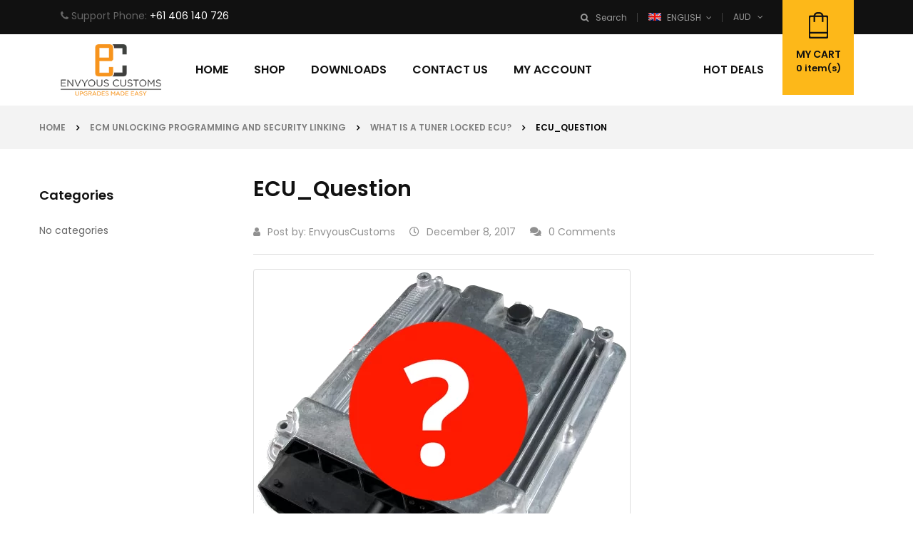

--- FILE ---
content_type: text/html; charset=UTF-8
request_url: https://www.envyouscustoms.com/ecu-unlocking-programming-and-security-linking/tuner-locked-ecu/attachment/ecu_question/
body_size: 28856
content:
<!DOCTYPE html>
<html lang="en-AU">
<head>
	<meta charset="UTF-8">
	<meta name="viewport" content="width=device-width, initial-scale=1.0, viewport-fit=cover" />						<script type="b022694f4e3f6ffe41e5bf32-text/javascript">document.documentElement.className = document.documentElement.className + ' yes-js js_active js'</script>
			<meta name='robots' content='index, follow, max-image-preview:large, max-snippet:-1, max-video-preview:-1' />
	<style>img:is([sizes="auto" i], [sizes^="auto," i]) { contain-intrinsic-size: 3000px 1500px }</style>
	<script type="b022694f4e3f6ffe41e5bf32-text/javascript">window._wca = window._wca || [];</script>

	<!-- This site is optimized with the Yoast SEO plugin v26.4 - https://yoast.com/wordpress/plugins/seo/ -->
	<title>ECU_Question - Envyous Customs</title>
	<meta property="og:locale" content="en_US" />
	<meta property="og:type" content="article" />
	<meta property="og:title" content="ECU_Question - Envyous Customs" />
	<meta property="og:url" content="https://www.envyouscustoms.com/ecu-unlocking-programming-and-security-linking/tuner-locked-ecu/attachment/ecu_question/" />
	<meta property="og:site_name" content="Envyous Customs" />
	<meta property="article:publisher" content="https://www.facebook.com/envyouscustoms" />
	<meta property="og:image" content="https://www.envyouscustoms.com/ecu-unlocking-programming-and-security-linking/tuner-locked-ecu/attachment/ecu_question" />
	<meta property="og:image:width" content="519" />
	<meta property="og:image:height" content="466" />
	<meta property="og:image:type" content="image/png" />
	<script type="application/ld+json" class="yoast-schema-graph">{"@context":"https://schema.org","@graph":[{"@type":"WebPage","@id":"https://www.envyouscustoms.com/ecu-unlocking-programming-and-security-linking/tuner-locked-ecu/attachment/ecu_question/","url":"https://www.envyouscustoms.com/ecu-unlocking-programming-and-security-linking/tuner-locked-ecu/attachment/ecu_question/","name":"ECU_Question - Envyous Customs","isPartOf":{"@id":"https://www.envyouscustoms.com/#website"},"primaryImageOfPage":{"@id":"https://www.envyouscustoms.com/ecu-unlocking-programming-and-security-linking/tuner-locked-ecu/attachment/ecu_question/#primaryimage"},"image":{"@id":"https://www.envyouscustoms.com/ecu-unlocking-programming-and-security-linking/tuner-locked-ecu/attachment/ecu_question/#primaryimage"},"thumbnailUrl":"https://www.envyouscustoms.com/wp-content/uploads/2017/12/ECU_Question.png","datePublished":"2017-12-08T08:46:37+00:00","breadcrumb":{"@id":"https://www.envyouscustoms.com/ecu-unlocking-programming-and-security-linking/tuner-locked-ecu/attachment/ecu_question/#breadcrumb"},"inLanguage":"en-AU","potentialAction":[{"@type":"ReadAction","target":["https://www.envyouscustoms.com/ecu-unlocking-programming-and-security-linking/tuner-locked-ecu/attachment/ecu_question/"]}]},{"@type":"ImageObject","inLanguage":"en-AU","@id":"https://www.envyouscustoms.com/ecu-unlocking-programming-and-security-linking/tuner-locked-ecu/attachment/ecu_question/#primaryimage","url":"https://www.envyouscustoms.com/wp-content/uploads/2017/12/ECU_Question.png","contentUrl":"https://www.envyouscustoms.com/wp-content/uploads/2017/12/ECU_Question.png","width":519,"height":466},{"@type":"BreadcrumbList","@id":"https://www.envyouscustoms.com/ecu-unlocking-programming-and-security-linking/tuner-locked-ecu/attachment/ecu_question/#breadcrumb","itemListElement":[{"@type":"ListItem","position":1,"name":"Home","item":"https://www.envyouscustoms.com/"},{"@type":"ListItem","position":2,"name":"ECM Unlocking Programming and Security Linking","item":"https://www.envyouscustoms.com/ecu-unlocking-programming-and-security-linking/"},{"@type":"ListItem","position":3,"name":"What is a Tuner Locked ECU?","item":"https://www.envyouscustoms.com/ecu-unlocking-programming-and-security-linking/tuner-locked-ecu/"},{"@type":"ListItem","position":4,"name":"ECU_Question"}]},{"@type":"WebSite","@id":"https://www.envyouscustoms.com/#website","url":"https://www.envyouscustoms.com/","name":"Envyous Customs","description":"Holden Diagnostic Scantools, Programming and Upgrade Kits","publisher":{"@id":"https://www.envyouscustoms.com/#organization"},"potentialAction":[{"@type":"SearchAction","target":{"@type":"EntryPoint","urlTemplate":"https://www.envyouscustoms.com/?s={search_term_string}"},"query-input":{"@type":"PropertyValueSpecification","valueRequired":true,"valueName":"search_term_string"}}],"inLanguage":"en-AU"},{"@type":"Organization","@id":"https://www.envyouscustoms.com/#organization","name":"Envyous Customs","url":"https://www.envyouscustoms.com/","logo":{"@type":"ImageObject","inLanguage":"en-AU","@id":"https://www.envyouscustoms.com/#/schema/logo/image/","url":"https://www.envyouscustoms.com/wp-content/uploads/2020/04/1.jpg","contentUrl":"https://www.envyouscustoms.com/wp-content/uploads/2020/04/1.jpg","width":2000,"height":2000,"caption":"Envyous Customs"},"image":{"@id":"https://www.envyouscustoms.com/#/schema/logo/image/"},"sameAs":["https://www.facebook.com/envyouscustoms","https://www.instagram.com/envyouscustoms/","https://www.youtube.com/c/EnvyousCustoms"]}]}</script>
	<!-- / Yoast SEO plugin. -->


<link rel='dns-prefetch' href='//stats.wp.com' />
<link rel='dns-prefetch' href='//www.googletagmanager.com' />
<link rel='dns-prefetch' href='//fonts.googleapis.com' />
<link rel='dns-prefetch' href='//v0.wordpress.com' />
<link rel="alternate" type="application/rss+xml" title="Envyous Customs &raquo; Feed" href="https://www.envyouscustoms.com/feed/" />
<link rel="alternate" type="application/rss+xml" title="Envyous Customs &raquo; Comments Feed" href="https://www.envyouscustoms.com/comments/feed/" />
<script type="b022694f4e3f6ffe41e5bf32-text/javascript">
/* <![CDATA[ */
window._wpemojiSettings = {"baseUrl":"https:\/\/s.w.org\/images\/core\/emoji\/16.0.1\/72x72\/","ext":".png","svgUrl":"https:\/\/s.w.org\/images\/core\/emoji\/16.0.1\/svg\/","svgExt":".svg","source":{"concatemoji":"https:\/\/www.envyouscustoms.com\/wp-includes\/js\/wp-emoji-release.min.js?ver=9255a4a2d3d9b50689b1caf2be4ecf75"}};
/*! This file is auto-generated */
!function(s,n){var o,i,e;function c(e){try{var t={supportTests:e,timestamp:(new Date).valueOf()};sessionStorage.setItem(o,JSON.stringify(t))}catch(e){}}function p(e,t,n){e.clearRect(0,0,e.canvas.width,e.canvas.height),e.fillText(t,0,0);var t=new Uint32Array(e.getImageData(0,0,e.canvas.width,e.canvas.height).data),a=(e.clearRect(0,0,e.canvas.width,e.canvas.height),e.fillText(n,0,0),new Uint32Array(e.getImageData(0,0,e.canvas.width,e.canvas.height).data));return t.every(function(e,t){return e===a[t]})}function u(e,t){e.clearRect(0,0,e.canvas.width,e.canvas.height),e.fillText(t,0,0);for(var n=e.getImageData(16,16,1,1),a=0;a<n.data.length;a++)if(0!==n.data[a])return!1;return!0}function f(e,t,n,a){switch(t){case"flag":return n(e,"\ud83c\udff3\ufe0f\u200d\u26a7\ufe0f","\ud83c\udff3\ufe0f\u200b\u26a7\ufe0f")?!1:!n(e,"\ud83c\udde8\ud83c\uddf6","\ud83c\udde8\u200b\ud83c\uddf6")&&!n(e,"\ud83c\udff4\udb40\udc67\udb40\udc62\udb40\udc65\udb40\udc6e\udb40\udc67\udb40\udc7f","\ud83c\udff4\u200b\udb40\udc67\u200b\udb40\udc62\u200b\udb40\udc65\u200b\udb40\udc6e\u200b\udb40\udc67\u200b\udb40\udc7f");case"emoji":return!a(e,"\ud83e\udedf")}return!1}function g(e,t,n,a){var r="undefined"!=typeof WorkerGlobalScope&&self instanceof WorkerGlobalScope?new OffscreenCanvas(300,150):s.createElement("canvas"),o=r.getContext("2d",{willReadFrequently:!0}),i=(o.textBaseline="top",o.font="600 32px Arial",{});return e.forEach(function(e){i[e]=t(o,e,n,a)}),i}function t(e){var t=s.createElement("script");t.src=e,t.defer=!0,s.head.appendChild(t)}"undefined"!=typeof Promise&&(o="wpEmojiSettingsSupports",i=["flag","emoji"],n.supports={everything:!0,everythingExceptFlag:!0},e=new Promise(function(e){s.addEventListener("DOMContentLoaded",e,{once:!0})}),new Promise(function(t){var n=function(){try{var e=JSON.parse(sessionStorage.getItem(o));if("object"==typeof e&&"number"==typeof e.timestamp&&(new Date).valueOf()<e.timestamp+604800&&"object"==typeof e.supportTests)return e.supportTests}catch(e){}return null}();if(!n){if("undefined"!=typeof Worker&&"undefined"!=typeof OffscreenCanvas&&"undefined"!=typeof URL&&URL.createObjectURL&&"undefined"!=typeof Blob)try{var e="postMessage("+g.toString()+"("+[JSON.stringify(i),f.toString(),p.toString(),u.toString()].join(",")+"));",a=new Blob([e],{type:"text/javascript"}),r=new Worker(URL.createObjectURL(a),{name:"wpTestEmojiSupports"});return void(r.onmessage=function(e){c(n=e.data),r.terminate(),t(n)})}catch(e){}c(n=g(i,f,p,u))}t(n)}).then(function(e){for(var t in e)n.supports[t]=e[t],n.supports.everything=n.supports.everything&&n.supports[t],"flag"!==t&&(n.supports.everythingExceptFlag=n.supports.everythingExceptFlag&&n.supports[t]);n.supports.everythingExceptFlag=n.supports.everythingExceptFlag&&!n.supports.flag,n.DOMReady=!1,n.readyCallback=function(){n.DOMReady=!0}}).then(function(){return e}).then(function(){var e;n.supports.everything||(n.readyCallback(),(e=n.source||{}).concatemoji?t(e.concatemoji):e.wpemoji&&e.twemoji&&(t(e.twemoji),t(e.wpemoji)))}))}((window,document),window._wpemojiSettings);
/* ]]> */
</script>
<link rel='stylesheet' id='swpb-style-css' href='https://www.envyouscustoms.com/wp-content/plugins/sw-product-bundles/assets/css/swpb-front-end.css?ver=9255a4a2d3d9b50689b1caf2be4ecf75' type='text/css' media='all' />
<link rel='stylesheet' id='swpb-style2-css' href='https://www.envyouscustoms.com/wp-content/plugins/sw-product-bundles/assets/css/style.css?ver=9255a4a2d3d9b50689b1caf2be4ecf75' type='text/css' media='all' />
<link rel='stylesheet' id='sdm-styles-css' href='https://www.envyouscustoms.com/wp-content/plugins/simple-download-monitor/css/sdm_wp_styles.css?ver=9255a4a2d3d9b50689b1caf2be4ecf75' type='text/css' media='all' />
<style id='wp-emoji-styles-inline-css' type='text/css'>

	img.wp-smiley, img.emoji {
		display: inline !important;
		border: none !important;
		box-shadow: none !important;
		height: 1em !important;
		width: 1em !important;
		margin: 0 0.07em !important;
		vertical-align: -0.1em !important;
		background: none !important;
		padding: 0 !important;
	}
</style>
<link rel='stylesheet' id='wp-block-library-css' href='https://www.envyouscustoms.com/wp-includes/css/dist/block-library/style.min.css?ver=9255a4a2d3d9b50689b1caf2be4ecf75' type='text/css' media='all' />
<style id='classic-theme-styles-inline-css' type='text/css'>
/*! This file is auto-generated */
.wp-block-button__link{color:#fff;background-color:#32373c;border-radius:9999px;box-shadow:none;text-decoration:none;padding:calc(.667em + 2px) calc(1.333em + 2px);font-size:1.125em}.wp-block-file__button{background:#32373c;color:#fff;text-decoration:none}
</style>
<link rel='stylesheet' id='wc-memberships-blocks-css' href='https://www.envyouscustoms.com/wp-content/plugins/woocommerce-memberships/assets/css/blocks/wc-memberships-blocks.min.css?ver=1.23.0' type='text/css' media='all' />
<link rel='stylesheet' id='mediaelement-css' href='https://www.envyouscustoms.com/wp-includes/js/mediaelement/mediaelementplayer-legacy.min.css?ver=4.2.17' type='text/css' media='all' />
<link rel='stylesheet' id='wp-mediaelement-css' href='https://www.envyouscustoms.com/wp-includes/js/mediaelement/wp-mediaelement.min.css?ver=9255a4a2d3d9b50689b1caf2be4ecf75' type='text/css' media='all' />
<style id='jetpack-sharing-buttons-style-inline-css' type='text/css'>
.jetpack-sharing-buttons__services-list{display:flex;flex-direction:row;flex-wrap:wrap;gap:0;list-style-type:none;margin:5px;padding:0}.jetpack-sharing-buttons__services-list.has-small-icon-size{font-size:12px}.jetpack-sharing-buttons__services-list.has-normal-icon-size{font-size:16px}.jetpack-sharing-buttons__services-list.has-large-icon-size{font-size:24px}.jetpack-sharing-buttons__services-list.has-huge-icon-size{font-size:36px}@media print{.jetpack-sharing-buttons__services-list{display:none!important}}.editor-styles-wrapper .wp-block-jetpack-sharing-buttons{gap:0;padding-inline-start:0}ul.jetpack-sharing-buttons__services-list.has-background{padding:1.25em 2.375em}
</style>
<link rel='stylesheet' id='jquery-selectBox-css' href='https://www.envyouscustoms.com/wp-content/plugins/yith-woocommerce-wishlist/assets/css/jquery.selectBox.css?ver=1.2.0' type='text/css' media='all' />
<link rel='stylesheet' id='woocommerce_prettyPhoto_css-css' href='//www.envyouscustoms.com/wp-content/plugins/woocommerce/assets/css/prettyPhoto.css?ver=3.1.6' type='text/css' media='all' />
<link rel='stylesheet' id='yith-wcwl-main-css' href='https://www.envyouscustoms.com/wp-content/plugins/yith-woocommerce-wishlist/assets/css/style.css?ver=4.11.0' type='text/css' media='all' />
<style id='yith-wcwl-main-inline-css' type='text/css'>
 :root { --rounded-corners-radius: 16px; --add-to-cart-rounded-corners-radius: 16px; --color-headers-background: #F4F4F4; --feedback-duration: 3s } 
 :root { --rounded-corners-radius: 16px; --add-to-cart-rounded-corners-radius: 16px; --color-headers-background: #F4F4F4; --feedback-duration: 3s } 
</style>
<style id='global-styles-inline-css' type='text/css'>
:root{--wp--preset--aspect-ratio--square: 1;--wp--preset--aspect-ratio--4-3: 4/3;--wp--preset--aspect-ratio--3-4: 3/4;--wp--preset--aspect-ratio--3-2: 3/2;--wp--preset--aspect-ratio--2-3: 2/3;--wp--preset--aspect-ratio--16-9: 16/9;--wp--preset--aspect-ratio--9-16: 9/16;--wp--preset--color--black: #000000;--wp--preset--color--cyan-bluish-gray: #abb8c3;--wp--preset--color--white: #ffffff;--wp--preset--color--pale-pink: #f78da7;--wp--preset--color--vivid-red: #cf2e2e;--wp--preset--color--luminous-vivid-orange: #ff6900;--wp--preset--color--luminous-vivid-amber: #fcb900;--wp--preset--color--light-green-cyan: #7bdcb5;--wp--preset--color--vivid-green-cyan: #00d084;--wp--preset--color--pale-cyan-blue: #8ed1fc;--wp--preset--color--vivid-cyan-blue: #0693e3;--wp--preset--color--vivid-purple: #9b51e0;--wp--preset--gradient--vivid-cyan-blue-to-vivid-purple: linear-gradient(135deg,rgba(6,147,227,1) 0%,rgb(155,81,224) 100%);--wp--preset--gradient--light-green-cyan-to-vivid-green-cyan: linear-gradient(135deg,rgb(122,220,180) 0%,rgb(0,208,130) 100%);--wp--preset--gradient--luminous-vivid-amber-to-luminous-vivid-orange: linear-gradient(135deg,rgba(252,185,0,1) 0%,rgba(255,105,0,1) 100%);--wp--preset--gradient--luminous-vivid-orange-to-vivid-red: linear-gradient(135deg,rgba(255,105,0,1) 0%,rgb(207,46,46) 100%);--wp--preset--gradient--very-light-gray-to-cyan-bluish-gray: linear-gradient(135deg,rgb(238,238,238) 0%,rgb(169,184,195) 100%);--wp--preset--gradient--cool-to-warm-spectrum: linear-gradient(135deg,rgb(74,234,220) 0%,rgb(151,120,209) 20%,rgb(207,42,186) 40%,rgb(238,44,130) 60%,rgb(251,105,98) 80%,rgb(254,248,76) 100%);--wp--preset--gradient--blush-light-purple: linear-gradient(135deg,rgb(255,206,236) 0%,rgb(152,150,240) 100%);--wp--preset--gradient--blush-bordeaux: linear-gradient(135deg,rgb(254,205,165) 0%,rgb(254,45,45) 50%,rgb(107,0,62) 100%);--wp--preset--gradient--luminous-dusk: linear-gradient(135deg,rgb(255,203,112) 0%,rgb(199,81,192) 50%,rgb(65,88,208) 100%);--wp--preset--gradient--pale-ocean: linear-gradient(135deg,rgb(255,245,203) 0%,rgb(182,227,212) 50%,rgb(51,167,181) 100%);--wp--preset--gradient--electric-grass: linear-gradient(135deg,rgb(202,248,128) 0%,rgb(113,206,126) 100%);--wp--preset--gradient--midnight: linear-gradient(135deg,rgb(2,3,129) 0%,rgb(40,116,252) 100%);--wp--preset--font-size--small: 13px;--wp--preset--font-size--medium: 20px;--wp--preset--font-size--large: 36px;--wp--preset--font-size--x-large: 42px;--wp--preset--spacing--20: 0.44rem;--wp--preset--spacing--30: 0.67rem;--wp--preset--spacing--40: 1rem;--wp--preset--spacing--50: 1.5rem;--wp--preset--spacing--60: 2.25rem;--wp--preset--spacing--70: 3.38rem;--wp--preset--spacing--80: 5.06rem;--wp--preset--shadow--natural: 6px 6px 9px rgba(0, 0, 0, 0.2);--wp--preset--shadow--deep: 12px 12px 50px rgba(0, 0, 0, 0.4);--wp--preset--shadow--sharp: 6px 6px 0px rgba(0, 0, 0, 0.2);--wp--preset--shadow--outlined: 6px 6px 0px -3px rgba(255, 255, 255, 1), 6px 6px rgba(0, 0, 0, 1);--wp--preset--shadow--crisp: 6px 6px 0px rgba(0, 0, 0, 1);}:where(.is-layout-flex){gap: 0.5em;}:where(.is-layout-grid){gap: 0.5em;}body .is-layout-flex{display: flex;}.is-layout-flex{flex-wrap: wrap;align-items: center;}.is-layout-flex > :is(*, div){margin: 0;}body .is-layout-grid{display: grid;}.is-layout-grid > :is(*, div){margin: 0;}:where(.wp-block-columns.is-layout-flex){gap: 2em;}:where(.wp-block-columns.is-layout-grid){gap: 2em;}:where(.wp-block-post-template.is-layout-flex){gap: 1.25em;}:where(.wp-block-post-template.is-layout-grid){gap: 1.25em;}.has-black-color{color: var(--wp--preset--color--black) !important;}.has-cyan-bluish-gray-color{color: var(--wp--preset--color--cyan-bluish-gray) !important;}.has-white-color{color: var(--wp--preset--color--white) !important;}.has-pale-pink-color{color: var(--wp--preset--color--pale-pink) !important;}.has-vivid-red-color{color: var(--wp--preset--color--vivid-red) !important;}.has-luminous-vivid-orange-color{color: var(--wp--preset--color--luminous-vivid-orange) !important;}.has-luminous-vivid-amber-color{color: var(--wp--preset--color--luminous-vivid-amber) !important;}.has-light-green-cyan-color{color: var(--wp--preset--color--light-green-cyan) !important;}.has-vivid-green-cyan-color{color: var(--wp--preset--color--vivid-green-cyan) !important;}.has-pale-cyan-blue-color{color: var(--wp--preset--color--pale-cyan-blue) !important;}.has-vivid-cyan-blue-color{color: var(--wp--preset--color--vivid-cyan-blue) !important;}.has-vivid-purple-color{color: var(--wp--preset--color--vivid-purple) !important;}.has-black-background-color{background-color: var(--wp--preset--color--black) !important;}.has-cyan-bluish-gray-background-color{background-color: var(--wp--preset--color--cyan-bluish-gray) !important;}.has-white-background-color{background-color: var(--wp--preset--color--white) !important;}.has-pale-pink-background-color{background-color: var(--wp--preset--color--pale-pink) !important;}.has-vivid-red-background-color{background-color: var(--wp--preset--color--vivid-red) !important;}.has-luminous-vivid-orange-background-color{background-color: var(--wp--preset--color--luminous-vivid-orange) !important;}.has-luminous-vivid-amber-background-color{background-color: var(--wp--preset--color--luminous-vivid-amber) !important;}.has-light-green-cyan-background-color{background-color: var(--wp--preset--color--light-green-cyan) !important;}.has-vivid-green-cyan-background-color{background-color: var(--wp--preset--color--vivid-green-cyan) !important;}.has-pale-cyan-blue-background-color{background-color: var(--wp--preset--color--pale-cyan-blue) !important;}.has-vivid-cyan-blue-background-color{background-color: var(--wp--preset--color--vivid-cyan-blue) !important;}.has-vivid-purple-background-color{background-color: var(--wp--preset--color--vivid-purple) !important;}.has-black-border-color{border-color: var(--wp--preset--color--black) !important;}.has-cyan-bluish-gray-border-color{border-color: var(--wp--preset--color--cyan-bluish-gray) !important;}.has-white-border-color{border-color: var(--wp--preset--color--white) !important;}.has-pale-pink-border-color{border-color: var(--wp--preset--color--pale-pink) !important;}.has-vivid-red-border-color{border-color: var(--wp--preset--color--vivid-red) !important;}.has-luminous-vivid-orange-border-color{border-color: var(--wp--preset--color--luminous-vivid-orange) !important;}.has-luminous-vivid-amber-border-color{border-color: var(--wp--preset--color--luminous-vivid-amber) !important;}.has-light-green-cyan-border-color{border-color: var(--wp--preset--color--light-green-cyan) !important;}.has-vivid-green-cyan-border-color{border-color: var(--wp--preset--color--vivid-green-cyan) !important;}.has-pale-cyan-blue-border-color{border-color: var(--wp--preset--color--pale-cyan-blue) !important;}.has-vivid-cyan-blue-border-color{border-color: var(--wp--preset--color--vivid-cyan-blue) !important;}.has-vivid-purple-border-color{border-color: var(--wp--preset--color--vivid-purple) !important;}.has-vivid-cyan-blue-to-vivid-purple-gradient-background{background: var(--wp--preset--gradient--vivid-cyan-blue-to-vivid-purple) !important;}.has-light-green-cyan-to-vivid-green-cyan-gradient-background{background: var(--wp--preset--gradient--light-green-cyan-to-vivid-green-cyan) !important;}.has-luminous-vivid-amber-to-luminous-vivid-orange-gradient-background{background: var(--wp--preset--gradient--luminous-vivid-amber-to-luminous-vivid-orange) !important;}.has-luminous-vivid-orange-to-vivid-red-gradient-background{background: var(--wp--preset--gradient--luminous-vivid-orange-to-vivid-red) !important;}.has-very-light-gray-to-cyan-bluish-gray-gradient-background{background: var(--wp--preset--gradient--very-light-gray-to-cyan-bluish-gray) !important;}.has-cool-to-warm-spectrum-gradient-background{background: var(--wp--preset--gradient--cool-to-warm-spectrum) !important;}.has-blush-light-purple-gradient-background{background: var(--wp--preset--gradient--blush-light-purple) !important;}.has-blush-bordeaux-gradient-background{background: var(--wp--preset--gradient--blush-bordeaux) !important;}.has-luminous-dusk-gradient-background{background: var(--wp--preset--gradient--luminous-dusk) !important;}.has-pale-ocean-gradient-background{background: var(--wp--preset--gradient--pale-ocean) !important;}.has-electric-grass-gradient-background{background: var(--wp--preset--gradient--electric-grass) !important;}.has-midnight-gradient-background{background: var(--wp--preset--gradient--midnight) !important;}.has-small-font-size{font-size: var(--wp--preset--font-size--small) !important;}.has-medium-font-size{font-size: var(--wp--preset--font-size--medium) !important;}.has-large-font-size{font-size: var(--wp--preset--font-size--large) !important;}.has-x-large-font-size{font-size: var(--wp--preset--font-size--x-large) !important;}
:where(.wp-block-post-template.is-layout-flex){gap: 1.25em;}:where(.wp-block-post-template.is-layout-grid){gap: 1.25em;}
:where(.wp-block-columns.is-layout-flex){gap: 2em;}:where(.wp-block-columns.is-layout-grid){gap: 2em;}
:root :where(.wp-block-pullquote){font-size: 1.5em;line-height: 1.6;}
</style>
<link rel='stylesheet' id='contact-form-7-css' href='https://www.envyouscustoms.com/wp-content/plugins/contact-form-7/includes/css/styles.css?ver=6.1.4' type='text/css' media='all' />
<link rel='stylesheet' id='woocommerce-layout-css' href='https://www.envyouscustoms.com/wp-content/plugins/woocommerce/assets/css/woocommerce-layout.css?ver=10.3.7' type='text/css' media='all' />
<style id='woocommerce-layout-inline-css' type='text/css'>

	.infinite-scroll .woocommerce-pagination {
		display: none;
	}
</style>
<link rel='stylesheet' id='woocommerce-smallscreen-css' href='https://www.envyouscustoms.com/wp-content/plugins/woocommerce/assets/css/woocommerce-smallscreen.css?ver=10.3.7' type='text/css' media='only screen and (max-width: 768px)' />
<link rel='stylesheet' id='woocommerce-general-css' href='https://www.envyouscustoms.com/wp-content/plugins/woocommerce/assets/css/woocommerce.css?ver=10.3.7' type='text/css' media='all' />
<style id='woocommerce-inline-inline-css' type='text/css'>
.woocommerce form .form-row .required { visibility: visible; }
</style>
<link rel='stylesheet' id='brands-styles-css' href='https://www.envyouscustoms.com/wp-content/plugins/woocommerce/assets/css/brands.css?ver=10.3.7' type='text/css' media='all' />
<link rel='stylesheet' id='wc-memberships-frontend-css' href='https://www.envyouscustoms.com/wp-content/plugins/woocommerce-memberships/assets/css/frontend/wc-memberships-frontend.min.css?ver=1.23.0' type='text/css' media='all' />
<link rel='stylesheet' id='autusin-googlefonts-css' href='//fonts.googleapis.com/css?family=Poppins%3A300%2C400%2C500%2C600%2C700%7CPoppins%3A300%2C400%2C500%2C600%2C700%7CPoppins%3A300%2C400%2C500%2C600%2C700&#038;ver=1.0.0' type='text/css' media='all' />
<link rel='stylesheet' id='swiper-css' href='https://www.envyouscustoms.com/wp-content/plugins/elementor/assets/lib/swiper/v8/css/swiper.min.css?ver=8.4.5' type='text/css' media='all' />
<link rel='stylesheet' id='e-swiper-css' href='https://www.envyouscustoms.com/wp-content/plugins/elementor/assets/css/conditionals/e-swiper.min.css?ver=3.31.2' type='text/css' media='all' />
<link rel='stylesheet' id='elementor-frontend-css' href='https://www.envyouscustoms.com/wp-content/plugins/elementor/assets/css/frontend.min.css?ver=3.31.2' type='text/css' media='all' />
<link rel='stylesheet' id='widget-image-css' href='https://www.envyouscustoms.com/wp-content/plugins/elementor/assets/css/widget-image.min.css?ver=3.31.2' type='text/css' media='all' />
<link rel='stylesheet' id='widget-heading-css' href='https://www.envyouscustoms.com/wp-content/plugins/elementor/assets/css/widget-heading.min.css?ver=3.31.2' type='text/css' media='all' />
<link rel='stylesheet' id='e-animation-grow-css' href='https://www.envyouscustoms.com/wp-content/plugins/elementor/assets/lib/animations/styles/e-animation-grow.min.css?ver=3.31.2' type='text/css' media='all' />
<link rel='stylesheet' id='widget-social-icons-css' href='https://www.envyouscustoms.com/wp-content/plugins/elementor/assets/css/widget-social-icons.min.css?ver=3.31.2' type='text/css' media='all' />
<link rel='stylesheet' id='e-apple-webkit-css' href='https://www.envyouscustoms.com/wp-content/plugins/elementor/assets/css/conditionals/apple-webkit.min.css?ver=3.31.2' type='text/css' media='all' />
<link rel='stylesheet' id='elementor-icons-css' href='https://www.envyouscustoms.com/wp-content/plugins/elementor/assets/lib/eicons/css/elementor-icons.min.css?ver=5.43.0' type='text/css' media='all' />
<link rel='stylesheet' id='elementor-post-32422-css' href='https://www.envyouscustoms.com/wp-content/uploads/elementor/css/post-32422.css?ver=1766715944' type='text/css' media='all' />
<link rel='stylesheet' id='font-awesome-5-all-css' href='https://www.envyouscustoms.com/wp-content/plugins/elementor/assets/lib/font-awesome/css/all.min.css?ver=3.31.2' type='text/css' media='all' />
<link rel='stylesheet' id='font-awesome-4-shim-css' href='https://www.envyouscustoms.com/wp-content/plugins/elementor/assets/lib/font-awesome/css/v4-shims.min.css?ver=3.31.2' type='text/css' media='all' />
<link rel='stylesheet' id='elementor-post-60884-css' href='https://www.envyouscustoms.com/wp-content/uploads/elementor/css/post-60884.css?ver=1766715991' type='text/css' media='all' />
<link rel='stylesheet' id='elementor-post-60885-css' href='https://www.envyouscustoms.com/wp-content/uploads/elementor/css/post-60885.css?ver=1766715991' type='text/css' media='all' />
<link rel='stylesheet' id='jquery-fixedheadertable-style-css' href='https://www.envyouscustoms.com/wp-content/plugins/yith-woocommerce-compare/assets/css/jquery.dataTables.css?ver=1.10.18' type='text/css' media='all' />
<link rel='stylesheet' id='yith_woocompare_page-css' href='https://www.envyouscustoms.com/wp-content/plugins/yith-woocommerce-compare/assets/css/compare.css?ver=3.6.0' type='text/css' media='all' />
<link rel='stylesheet' id='yith-woocompare-widget-css' href='https://www.envyouscustoms.com/wp-content/plugins/yith-woocommerce-compare/assets/css/widget.css?ver=3.6.0' type='text/css' media='all' />
<link rel='stylesheet' id='wcwl_frontend-css' href='https://www.envyouscustoms.com/wp-content/plugins/woocommerce-waitlist/includes/css/src/wcwl_frontend.min.css?ver=2.3.8' type='text/css' media='all' />
<link rel='stylesheet' id='dashicons-css' href='https://www.envyouscustoms.com/wp-includes/css/dashicons.min.css?ver=9255a4a2d3d9b50689b1caf2be4ecf75' type='text/css' media='all' />
<style id='dashicons-inline-css' type='text/css'>
[data-font="Dashicons"]:before {font-family: 'Dashicons' !important;content: attr(data-icon) !important;speak: none !important;font-weight: normal !important;font-variant: normal !important;text-transform: none !important;line-height: 1 !important;font-style: normal !important;-webkit-font-smoothing: antialiased !important;-moz-osx-font-smoothing: grayscale !important;}
</style>
<link rel='stylesheet' id='frontend-core-css' href='https://www.envyouscustoms.com/wp-content/plugins/sw_core/css/frontend-core.css' type='text/css' media='all' />
<link rel='stylesheet' id='fancybox_css-css' href='https://www.envyouscustoms.com/wp-content/plugins/sw_core/css/jquery.fancybox.css' type='text/css' media='all' />
<link rel='stylesheet' id='sw-woocatalog-css' href='https://www.envyouscustoms.com/wp-content/plugins/sw-woocatalog/css/style.css?ver=9255a4a2d3d9b50689b1caf2be4ecf75' type='text/css' media='all' />
<link rel='stylesheet' id='mini_cart_css-css' href='https://www.envyouscustoms.com/wp-content/plugins/sw_woocommerce/css/style.css?ver=9255a4a2d3d9b50689b1caf2be4ecf75' type='text/css' media='all' />
<link rel='stylesheet' id='bootstrap-css' href='https://www.envyouscustoms.com/wp-content/themes/autusin/css/bootstrap.min.css' type='text/css' media='all' />
<link rel='stylesheet' id='fontawesome1-css' href='https://www.envyouscustoms.com/wp-content/themes/autusin/css/font-awesome.min.css' type='text/css' media='all' />
<link rel='stylesheet' id='font-awesome-css' href='https://www.envyouscustoms.com/wp-content/plugins/elementor/assets/lib/font-awesome/css/font-awesome.min.css?ver=4.7.0' type='text/css' media='all' />
<style id='font-awesome-inline-css' type='text/css'>
[data-font="FontAwesome"]:before {font-family: 'FontAwesome' !important;content: attr(data-icon) !important;speak: none !important;font-weight: normal !important;font-variant: normal !important;text-transform: none !important;line-height: 1 !important;font-style: normal !important;-webkit-font-smoothing: antialiased !important;-moz-osx-font-smoothing: grayscale !important;}
</style>
<link rel='stylesheet' id='autusin-css' href='https://www.envyouscustoms.com/wp-content/themes/autusin/css/app-default.css' type='text/css' media='all' />
<style id='autusin-inline-css' type='text/css'>
 
		:root {--color: #fdb819; --bg_url: '../assets/img/default'; --darken5: #f1af18;--darken10: #e4a617;--darken15: #d89d16;--darken20: #cb9414; --lighten5: #febc25;--lighten10: #fec030;--lighten15: #fec33c;--lighten20: #fec747; --url: '../assets/img/default' }
	
</style>
<link rel='stylesheet' id='autusin-responsive-css' href='https://www.envyouscustoms.com/wp-content/themes/autusin/css/app-responsive.css' type='text/css' media='all' />
<link rel='stylesheet' id='sw-wooswatches-css' href='https://www.envyouscustoms.com/wp-content/plugins/sw_wooswatches/css/style.css' type='text/css' media='all' />
<link rel='stylesheet' id='elementor-gf-local-roboto-css' href='https://www.envyouscustoms.com/wp-content/uploads/elementor/google-fonts/css/roboto.css?ver=1755562760' type='text/css' media='all' />
<link rel='stylesheet' id='elementor-gf-local-robotoslab-css' href='https://www.envyouscustoms.com/wp-content/uploads/elementor/google-fonts/css/robotoslab.css?ver=1755562764' type='text/css' media='all' />
<link rel='stylesheet' id='elementor-icons-shared-0-css' href='https://www.envyouscustoms.com/wp-content/plugins/elementor/assets/lib/font-awesome/css/fontawesome.min.css?ver=5.15.3' type='text/css' media='all' />
<link rel='stylesheet' id='elementor-icons-fa-brands-css' href='https://www.envyouscustoms.com/wp-content/plugins/elementor/assets/lib/font-awesome/css/brands.min.css?ver=5.15.3' type='text/css' media='all' />
<script type="text/template" id="tmpl-variation-template">
	<div class="woocommerce-variation-description">{{{ data.variation.variation_description }}}</div>
	<div class="woocommerce-variation-price">{{{ data.variation.price_html }}}</div>
	<div class="woocommerce-variation-availability">{{{ data.variation.availability_html }}}</div>
</script>
<script type="text/template" id="tmpl-unavailable-variation-template">
	<p role="alert">Sorry, this product is unavailable. Please choose a different combination.</p>
</script>
<script type="b022694f4e3f6ffe41e5bf32-text/javascript" src="https://www.envyouscustoms.com/wp-includes/js/jquery/jquery.min.js?ver=3.7.1" id="jquery-core-js"></script>
<script type="b022694f4e3f6ffe41e5bf32-text/javascript" src="https://www.envyouscustoms.com/wp-includes/js/jquery/jquery-migrate.min.js?ver=3.4.1" id="jquery-migrate-js"></script>
<script type="b022694f4e3f6ffe41e5bf32-text/javascript" id="sdm-scripts-js-extra">
/* <![CDATA[ */
var sdm_ajax_script = {"ajaxurl":"https:\/\/www.envyouscustoms.com\/wp-admin\/admin-ajax.php"};
/* ]]> */
</script>
<script type="b022694f4e3f6ffe41e5bf32-text/javascript" src="https://www.envyouscustoms.com/wp-content/plugins/simple-download-monitor/js/sdm_wp_scripts.js?ver=9255a4a2d3d9b50689b1caf2be4ecf75" id="sdm-scripts-js"></script>
<script type="b022694f4e3f6ffe41e5bf32-text/javascript" id="wcch-tracking-js-extra">
/* <![CDATA[ */
var wcch = {"ajaxUrl":"https:\/\/www.envyouscustoms.com\/wp-admin\/admin-ajax.php","currentUrl":"https:\/\/www.envyouscustoms.com\/ecu-unlocking-programming-and-security-linking\/tuner-locked-ecu\/attachment\/ecu_question\/"};
/* ]]> */
</script>
<script type="b022694f4e3f6ffe41e5bf32-text/javascript" src="https://www.envyouscustoms.com/wp-content/plugins/woocommerce-customer-history/assets/js/tracking.js?ver=1.2.0" id="wcch-tracking-js"></script>
<script type="b022694f4e3f6ffe41e5bf32-text/javascript" src="https://www.envyouscustoms.com/wp-content/plugins/woocommerce/assets/js/jquery-blockui/jquery.blockUI.min.js?ver=2.7.0-wc.10.3.7" id="wc-jquery-blockui-js" defer="defer" data-wp-strategy="defer"></script>
<script type="b022694f4e3f6ffe41e5bf32-text/javascript" id="wc-add-to-cart-js-extra">
/* <![CDATA[ */
var wc_add_to_cart_params = {"ajax_url":"\/wp-admin\/admin-ajax.php","wc_ajax_url":"\/?wc-ajax=%%endpoint%%","i18n_view_cart":"View cart","cart_url":"https:\/\/www.envyouscustoms.com\/cart\/","is_cart":"","cart_redirect_after_add":"no"};
/* ]]> */
</script>
<script type="b022694f4e3f6ffe41e5bf32-text/javascript" src="https://www.envyouscustoms.com/wp-content/plugins/woocommerce/assets/js/frontend/add-to-cart.min.js?ver=10.3.7" id="wc-add-to-cart-js" defer="defer" data-wp-strategy="defer"></script>
<script type="b022694f4e3f6ffe41e5bf32-text/javascript" src="https://www.envyouscustoms.com/wp-content/plugins/woocommerce/assets/js/js-cookie/js.cookie.min.js?ver=2.1.4-wc.10.3.7" id="wc-js-cookie-js" defer="defer" data-wp-strategy="defer"></script>
<script type="b022694f4e3f6ffe41e5bf32-text/javascript" id="woocommerce-js-extra">
/* <![CDATA[ */
var woocommerce_params = {"ajax_url":"\/wp-admin\/admin-ajax.php","wc_ajax_url":"\/?wc-ajax=%%endpoint%%","i18n_password_show":"Show password","i18n_password_hide":"Hide password"};
/* ]]> */
</script>
<script type="b022694f4e3f6ffe41e5bf32-text/javascript" src="https://www.envyouscustoms.com/wp-content/plugins/woocommerce/assets/js/frontend/woocommerce.min.js?ver=10.3.7" id="woocommerce-js" defer="defer" data-wp-strategy="defer"></script>
<script type="b022694f4e3f6ffe41e5bf32-text/javascript" src="https://stats.wp.com/s-202604.js" id="woocommerce-analytics-js" defer="defer" data-wp-strategy="defer"></script>
<script type="b022694f4e3f6ffe41e5bf32-text/javascript" src="https://www.envyouscustoms.com/wp-content/plugins/elementor/assets/lib/font-awesome/js/v4-shims.min.js?ver=3.31.2" id="font-awesome-4-shim-js"></script>

<!-- Google tag (gtag.js) snippet added by Site Kit -->
<!-- Google Analytics snippet added by Site Kit -->
<script type="b022694f4e3f6ffe41e5bf32-text/javascript" src="https://www.googletagmanager.com/gtag/js?id=GT-NS8R84L" id="google_gtagjs-js" async></script>
<script type="b022694f4e3f6ffe41e5bf32-text/javascript" id="google_gtagjs-js-after">
/* <![CDATA[ */
window.dataLayer = window.dataLayer || [];function gtag(){dataLayer.push(arguments);}
gtag("set","linker",{"domains":["www.envyouscustoms.com"]});
gtag("js", new Date());
gtag("set", "developer_id.dZTNiMT", true);
gtag("config", "GT-NS8R84L");
/* ]]> */
</script>
<link rel="https://api.w.org/" href="https://www.envyouscustoms.com/wp-json/" /><link rel="alternate" title="JSON" type="application/json" href="https://www.envyouscustoms.com/wp-json/wp/v2/media/3215" /><link rel="EditURI" type="application/rsd+xml" title="RSD" href="https://www.envyouscustoms.com/xmlrpc.php?rsd" />

<link rel='shortlink' href='https://wp.me/a454Kr-PR' />
<link rel="alternate" title="oEmbed (JSON)" type="application/json+oembed" href="https://www.envyouscustoms.com/wp-json/oembed/1.0/embed?url=https%3A%2F%2Fwww.envyouscustoms.com%2Fecu-unlocking-programming-and-security-linking%2Ftuner-locked-ecu%2Fattachment%2Fecu_question%2F" />
<link rel="alternate" title="oEmbed (XML)" type="text/xml+oembed" href="https://www.envyouscustoms.com/wp-json/oembed/1.0/embed?url=https%3A%2F%2Fwww.envyouscustoms.com%2Fecu-unlocking-programming-and-security-linking%2Ftuner-locked-ecu%2Fattachment%2Fecu_question%2F&#038;format=xml" />
<meta name="generator" content="Site Kit by Google 1.166.0" /><!-- Facebook Pixel Code -->
<script type="b022694f4e3f6ffe41e5bf32-text/javascript">
  !function(f,b,e,v,n,t,s)
  {if(f.fbq)return;n=f.fbq=function(){n.callMethod?
  n.callMethod.apply(n,arguments):n.queue.push(arguments)};
  if(!f._fbq)f._fbq=n;n.push=n;n.loaded=!0;n.version='2.0';
  n.queue=[];t=b.createElement(e);t.async=!0;
  t.src=v;s=b.getElementsByTagName(e)[0];
  s.parentNode.insertBefore(t,s)}(window, document,'script',
  'https://connect.facebook.net/en_US/fbevents.js');
  fbq('init', '891060667687679');
  fbq('track', 'PageView');
</script>
<noscript><img height="1" width="1" style="display:none"
  src="https://www.facebook.com/tr?id=891060667687679&ev=PageView&noscript=1"
/></noscript>
<!-- End Facebook Pixel Code -->	<style>img#wpstats{display:none}</style>
		<!-- Google site verification - Google for WooCommerce -->
<meta name="google-site-verification" content="ldpXl_9RP_YKvMTRkYxgg3j6dGSzYhWmuAa3XyokqzU" />
	<noscript><style>.woocommerce-product-gallery{ opacity: 1 !important; }</style></noscript>
	
<!-- Google AdSense meta tags added by Site Kit -->
<meta name="google-adsense-platform-account" content="ca-host-pub-2644536267352236">
<meta name="google-adsense-platform-domain" content="sitekit.withgoogle.com">
<!-- End Google AdSense meta tags added by Site Kit -->
<meta name="generator" content="Elementor 3.31.2; features: additional_custom_breakpoints, e_element_cache; settings: css_print_method-external, google_font-enabled, font_display-auto">
			<script type="b022694f4e3f6ffe41e5bf32-text/javascript">
				!function(f,b,e,v,n,t,s){if(f.fbq)return;n=f.fbq=function(){n.callMethod?
					n.callMethod.apply(n,arguments):n.queue.push(arguments)};if(!f._fbq)f._fbq=n;
					n.push=n;n.loaded=!0;n.version='2.0';n.queue=[];t=b.createElement(e);t.async=!0;
					t.src=v;s=b.getElementsByTagName(e)[0];s.parentNode.insertBefore(t,s)}(window,
					document,'script','https://connect.facebook.net/en_US/fbevents.js');
			</script>
			<!-- WooCommerce Facebook Integration Begin -->
			<script type="b022694f4e3f6ffe41e5bf32-text/javascript">

				fbq('init', '891060667687679', {}, {
    "agent": "woocommerce_3-10.3.7-3.5.5"
});

				document.addEventListener( 'DOMContentLoaded', function() {
					// Insert placeholder for events injected when a product is added to the cart through AJAX.
					document.body.insertAdjacentHTML( 'beforeend', '<div class=\"wc-facebook-pixel-event-placeholder\"></div>' );
				}, false );

			</script>
			<!-- WooCommerce Facebook Integration End -->
						<style>
				.e-con.e-parent:nth-of-type(n+4):not(.e-lazyloaded):not(.e-no-lazyload),
				.e-con.e-parent:nth-of-type(n+4):not(.e-lazyloaded):not(.e-no-lazyload) * {
					background-image: none !important;
				}
				@media screen and (max-height: 1024px) {
					.e-con.e-parent:nth-of-type(n+3):not(.e-lazyloaded):not(.e-no-lazyload),
					.e-con.e-parent:nth-of-type(n+3):not(.e-lazyloaded):not(.e-no-lazyload) * {
						background-image: none !important;
					}
				}
				@media screen and (max-height: 640px) {
					.e-con.e-parent:nth-of-type(n+2):not(.e-lazyloaded):not(.e-no-lazyload),
					.e-con.e-parent:nth-of-type(n+2):not(.e-lazyloaded):not(.e-no-lazyload) * {
						background-image: none !important;
					}
				}
			</style>
			
<!-- Google Tag Manager snippet added by Site Kit -->
<script type="b022694f4e3f6ffe41e5bf32-text/javascript">
/* <![CDATA[ */

			( function( w, d, s, l, i ) {
				w[l] = w[l] || [];
				w[l].push( {'gtm.start': new Date().getTime(), event: 'gtm.js'} );
				var f = d.getElementsByTagName( s )[0],
					j = d.createElement( s ), dl = l != 'dataLayer' ? '&l=' + l : '';
				j.async = true;
				j.src = 'https://www.googletagmanager.com/gtm.js?id=' + i + dl;
				f.parentNode.insertBefore( j, f );
			} )( window, document, 'script', 'dataLayer', 'GTM-NTBWVKM' );
			
/* ]]> */
</script>

<!-- End Google Tag Manager snippet added by Site Kit -->
<meta name="generator" content="Powered by Slider Revolution 6.7.36 - responsive, Mobile-Friendly Slider Plugin for WordPress with comfortable drag and drop interface." />
<style>body, input, button:(.fa), select, textarea, .search-query {font-family: Poppins !important;}h1, h2, h3, h4,h5, h6 {font-family: Poppins !important;}.primary-menu .menu-title, .vertical_megamenu .menu-title {font-family: Poppins !important;}</style><link rel="icon" href="https://www.envyouscustoms.com/wp-content/uploads/2017/09/cropped-cropped-WebsiteIcon-32x32.png" sizes="32x32" />
<link rel="icon" href="https://www.envyouscustoms.com/wp-content/uploads/2017/09/cropped-cropped-WebsiteIcon-192x192.png" sizes="192x192" />
<link rel="apple-touch-icon" href="https://www.envyouscustoms.com/wp-content/uploads/2017/09/cropped-cropped-WebsiteIcon-180x180.png" />
<meta name="msapplication-TileImage" content="https://www.envyouscustoms.com/wp-content/uploads/2017/09/cropped-cropped-WebsiteIcon-270x270.png" />
<script data-jetpack-boost="ignore" type="b022694f4e3f6ffe41e5bf32-text/javascript">function setREVStartSize(e){
			//window.requestAnimationFrame(function() {
				window.RSIW = window.RSIW===undefined ? window.innerWidth : window.RSIW;
				window.RSIH = window.RSIH===undefined ? window.innerHeight : window.RSIH;
				try {
					var pw = document.getElementById(e.c).parentNode.offsetWidth,
						newh;
					pw = pw===0 || isNaN(pw) || (e.l=="fullwidth" || e.layout=="fullwidth") ? window.RSIW : pw;
					e.tabw = e.tabw===undefined ? 0 : parseInt(e.tabw);
					e.thumbw = e.thumbw===undefined ? 0 : parseInt(e.thumbw);
					e.tabh = e.tabh===undefined ? 0 : parseInt(e.tabh);
					e.thumbh = e.thumbh===undefined ? 0 : parseInt(e.thumbh);
					e.tabhide = e.tabhide===undefined ? 0 : parseInt(e.tabhide);
					e.thumbhide = e.thumbhide===undefined ? 0 : parseInt(e.thumbhide);
					e.mh = e.mh===undefined || e.mh=="" || e.mh==="auto" ? 0 : parseInt(e.mh,0);
					if(e.layout==="fullscreen" || e.l==="fullscreen")
						newh = Math.max(e.mh,window.RSIH);
					else{
						e.gw = Array.isArray(e.gw) ? e.gw : [e.gw];
						for (var i in e.rl) if (e.gw[i]===undefined || e.gw[i]===0) e.gw[i] = e.gw[i-1];
						e.gh = e.el===undefined || e.el==="" || (Array.isArray(e.el) && e.el.length==0)? e.gh : e.el;
						e.gh = Array.isArray(e.gh) ? e.gh : [e.gh];
						for (var i in e.rl) if (e.gh[i]===undefined || e.gh[i]===0) e.gh[i] = e.gh[i-1];
											
						var nl = new Array(e.rl.length),
							ix = 0,
							sl;
						e.tabw = e.tabhide>=pw ? 0 : e.tabw;
						e.thumbw = e.thumbhide>=pw ? 0 : e.thumbw;
						e.tabh = e.tabhide>=pw ? 0 : e.tabh;
						e.thumbh = e.thumbhide>=pw ? 0 : e.thumbh;
						for (var i in e.rl) nl[i] = e.rl[i]<window.RSIW ? 0 : e.rl[i];
						sl = nl[0];
						for (var i in nl) if (sl>nl[i] && nl[i]>0) { sl = nl[i]; ix=i;}
						var m = pw>(e.gw[ix]+e.tabw+e.thumbw) ? 1 : (pw-(e.tabw+e.thumbw)) / (e.gw[ix]);
						newh =  (e.gh[ix] * m) + (e.tabh + e.thumbh);
					}
					var el = document.getElementById(e.c);
					if (el!==null && el) el.style.height = newh+"px";
					el = document.getElementById(e.c+"_wrapper");
					if (el!==null && el) {
						el.style.height = newh+"px";
						el.style.display = "block";
					}
				} catch(e){
					console.log("Failure at Presize of Slider:" + e)
				}
			//});
		  };</script>

		<!-- Global site tag (gtag.js) - Google Ads: AW-650392239 - Google for WooCommerce -->
		<script async src="https://www.googletagmanager.com/gtag/js?id=AW-650392239" type="b022694f4e3f6ffe41e5bf32-text/javascript"></script>
		<script type="b022694f4e3f6ffe41e5bf32-text/javascript">
			window.dataLayer = window.dataLayer || [];
			function gtag() { dataLayer.push(arguments); }
			gtag( 'consent', 'default', {
				analytics_storage: 'denied',
				ad_storage: 'denied',
				ad_user_data: 'denied',
				ad_personalization: 'denied',
				region: ['AT', 'BE', 'BG', 'HR', 'CY', 'CZ', 'DK', 'EE', 'FI', 'FR', 'DE', 'GR', 'HU', 'IS', 'IE', 'IT', 'LV', 'LI', 'LT', 'LU', 'MT', 'NL', 'NO', 'PL', 'PT', 'RO', 'SK', 'SI', 'ES', 'SE', 'GB', 'CH'],
				wait_for_update: 500,
			} );
			gtag('js', new Date());
			gtag('set', 'developer_id.dOGY3NW', true);
			gtag("config", "AW-650392239", { "groups": "GLA", "send_page_view": false });		</script>

		</head>
<body class="attachment wp-singular attachment-template-default single single-attachment postid-3215 attachmentid-3215 attachment-png wp-theme-autusin theme-autusin woocommerce-demo-store woocommerce-no-js sw-wooswatches ecu_question elementor-default elementor-kit-32422">
		<!-- Google Tag Manager (noscript) snippet added by Site Kit -->
		<noscript>
			<iframe src="https://www.googletagmanager.com/ns.html?id=GTM-NTBWVKM" height="0" width="0" style="display:none;visibility:hidden"></iframe>
		</noscript>
		<!-- End Google Tag Manager (noscript) snippet added by Site Kit -->
		<p role="complementary" aria-label="Store notice" class="woocommerce-store-notice demo_store" data-notice-id="5fba4c8e3fc57dd5a0cf9d566666a498" style="display:none;">We are away from the 25th December 2025 to 20th of January 2026! All Scantool orders, Service and module purchases will be processed once we are back! <a role="button" href="#" class="woocommerce-store-notice__dismiss-link">Dismiss</a></p><script type="b022694f4e3f6ffe41e5bf32-text/javascript">
/* <![CDATA[ */
gtag("event", "page_view", {send_to: "GLA"});
/* ]]> */
</script>
		<header data-elementor-type="header" data-elementor-id="60884" class="elementor elementor-60884 elementor-location-header" data-elementor-post-type="elementor_library">
					<section class="elementor-section elementor-top-section elementor-element elementor-element-4d0278e elementor-section-full_width elementor-section-height-default elementor-section-height-default" data-id="4d0278e" data-element_type="section" data-settings="{&quot;background_background&quot;:&quot;classic&quot;}">
						<div class="elementor-container elementor-column-gap-default">
					<div class="elementor-column elementor-col-100 elementor-top-column elementor-element elementor-element-07bd93b" data-id="07bd93b" data-element_type="column">
			<div class="elementor-widget-wrap elementor-element-populated">
						<section class="elementor-section elementor-inner-section elementor-element elementor-element-71723fb top-header1 elementor-section-boxed elementor-section-height-default elementor-section-height-default" data-id="71723fb" data-element_type="section">
						<div class="elementor-container elementor-column-gap-default">
					<div class="elementor-column elementor-col-50 elementor-inner-column elementor-element elementor-element-38d2d9c" data-id="38d2d9c" data-element_type="column">
			<div class="elementor-widget-wrap elementor-element-populated">
						<div class="elementor-element elementor-element-5a070d9 elementor-widget elementor-widget-html" data-id="5a070d9" data-element_type="widget" data-widget_type="html.default">
				<div class="elementor-widget-container">
					<div class="top-header-1">
<i class="fa fa-phone" aria-hidden="true"></i> Support Phone: 
<a href="tel:+61406140726">+61 406 140 726</a>
</div>				</div>
				</div>
					</div>
		</div>
				<div class="elementor-column elementor-col-50 elementor-inner-column elementor-element elementor-element-ace851d top-right" data-id="ace851d" data-element_type="column">
			<div class="elementor-widget-wrap elementor-element-populated">
						<div class="elementor-element elementor-element-7323890 elementor-widget elementor-widget-wp-widget-sw_ajax_woocommerce_search" data-id="7323890" data-element_type="widget" data-widget_type="wp-widget-sw_ajax_woocommerce_search.default">
				<div class="elementor-widget-container">
					<div class="autusin_top swsearch-wrapper autusin_search_default clearfix">
<div class="icon-search"><i class="fa fa-search"></i> Search</div>
<div class="top-form top-search ">
	<div class="topsearch-entry">
									
		<form method="GET" action="https://www.envyouscustoms.com/">
		<div id="sw_woo_search_1" class="search input-group" 
			data-height_image="50" 
			data-width_image="50" 
			data-show_image="1" 
			data-show_price="1" 
			data-character="3" 
			data-limit="5"
			data-search_type="1"
			>
						<div class="cat-wrapper">
				<label class="label-search">
					<select name="category_product" class="s1_option category-selection">
						<option value="">All Category</option>
																				<option value="uncategorised">Uncategorised</option>
															
							
												
																				<option value="audio-visual-upgrades">Audio Visual Upgrades</option>
															
							
												
																				<option value="obd-scantools-and-software">OBD Scantools and Software</option>
															
							
												
																				<option value="programming-services">Programming Services</option>
															
							
												
																				<option value="replacement-ecus-and-parts">Replacement ECUs and Parts</option>
															
							
												
											</select>
				</label>
			</div>
						<div class="content-search">
			<input class="autosearch-input" type="text" value="" size="50" autocomplete="off" placeholder="Search Item..." name="s">				<div class="search-append"></div>
			</div>
				<span class="input-group-btn">
				<button type="submit" class="fa fa-search button-search-pro form-button"></button>
			</span>
			<input name="search_posttype" value="product" type="hidden">
							<input type="hidden" name="search_sku" value="1"/>
					</div>
		</form>
	</div>
</div>
</div>				</div>
				</div>
				<div class="elementor-element elementor-element-67957e4 elementor-widget elementor-widget-html" data-id="67957e4" data-element_type="widget" data-widget_type="html.default">
				<div class="elementor-widget-container">
					<div id="lang_sel">
	<ul class="nav">
		<li>
			<a class="lang_sel_sel icl-en" href="#">
				<img class="iclflag" title="English" alt="en" src="https://www.envyouscustoms.com/wp-content/themes/autusin/assets/img/en.png" width="18" height="12"/>
				 English
			</a>
			<ul>
				<li class="icl-en">
					<a href="/ecu-unlocking-programming-and-security-linking/tuner-locked-ecu/attachment/ecu_question/&amp;direction=ltr">
						<img class="iclflag" title="English" alt="en" src="https://www.envyouscustoms.com/wp-content/themes/autusin/assets/img/en.png" width="18" height="12"/>
						 English
					</a>
				</li>
			</ul>
		</li>
	</ul>
</div>
				</div>
				</div>
				<div class="elementor-element elementor-element-cc5ba39 elementor-widget elementor-widget-wp-widget-woocommerce_currency_converter" data-id="cc5ba39" data-element_type="widget" data-widget_type="wp-widget-woocommerce_currency_converter.default">
				<div class="elementor-widget-container">
					<form method="post" id="currency_converter 10284508931768931124" action="https://www.envyouscustoms.com/">
<ul class="currency_w"><li><a href="#" class="" >AUD</a><ul class="currency_switcher"><li><a href="#" class="default currency-AUD" data-currencycode="AUD">AUD</a></li><li><a href="#" class="currency-USD" data-currencycode="USD">USD</a></li></ul></ul></form>
<script type="b022694f4e3f6ffe41e5bf32-text/javascript">jQuery(document).ready(function($) { wc_currency_converter_params.current_currency = 'AUD'; });</script><script type="b022694f4e3f6ffe41e5bf32-text/javascript">jQuery(document).ready(function($) { wc_currency_converter_params.symbol_positions = {"AUD":"left","USD":"left"}; });</script>				</div>
				</div>
					</div>
		</div>
					</div>
		</section>
					</div>
		</div>
					</div>
		</section>
				<section class="elementor-section elementor-top-section elementor-element elementor-element-ead7383 bottom-header1 header-style1 fix-align-center header header-style1 elementor-section-boxed elementor-section-height-default elementor-section-height-default" data-id="ead7383" data-element_type="section" id="header" data-settings="{&quot;background_background&quot;:&quot;classic&quot;}">
						<div class="elementor-container elementor-column-gap-default">
					<div class="elementor-column elementor-col-100 elementor-top-column elementor-element elementor-element-7c4263f header-mid" data-id="7c4263f" data-element_type="column">
			<div class="elementor-widget-wrap elementor-element-populated">
						<section class="elementor-section elementor-inner-section elementor-element elementor-element-71d5357 sw-menu elementor-section-boxed elementor-section-height-default elementor-section-height-default" data-id="71d5357" data-element_type="section">
						<div class="elementor-container elementor-column-gap-default">
					<div class="elementor-column elementor-col-33 elementor-inner-column elementor-element elementor-element-025967c" data-id="025967c" data-element_type="column">
			<div class="elementor-widget-wrap elementor-element-populated">
						<div class="elementor-element elementor-element-2ea0f49 elementor-widget elementor-widget-image" data-id="2ea0f49" data-element_type="widget" data-widget_type="image.default">
				<div class="elementor-widget-container">
																<a href="https://www.envyouscustoms.com">
							<img width="200" height="102" src="https://www.envyouscustoms.com/wp-content/uploads/2020/02/SiteLogo2.png" class="attachment-full size-full wp-image-61034" alt="" />								</a>
															</div>
				</div>
					</div>
		</div>
				<div class="elementor-column elementor-col-33 elementor-inner-column elementor-element elementor-element-67ba0a8" data-id="67ba0a8" data-element_type="column">
			<div class="elementor-widget-wrap elementor-element-populated">
						<div class="elementor-element elementor-element-5f91e4f elementor-widget elementor-widget-wp-widget-sw_primary_menu" data-id="5f91e4f" data-element_type="widget" data-widget_type="wp-widget-sw_primary_menu.default">
				<div class="elementor-widget-container">
							<div id="main-menu" class="main-menu swg-menu swg-menu-horizontal-wrapper pull-left clearfix" data-width="1200">			<nav id="primary-menu" class="primary-menu">				<div class="mid-header clearfix">					<div class="navbar-inner navbar-inverse swg-menu-horizontal">													<div class="resmenu-container"><button class="navbar-toggle bt_menusb" type="button" data-target="#ResMenuSB">
				<span class="sr-only">Toggle navigation</span>
				<span class="icon-bar"></span>
				<span class="icon-bar"></span>
				<span class="icon-bar"></span>
			</button></div><ul id="menu-primary-menu-1" class="nav nav-pills nav-mega swg-elementor-menu swg-mega autusin-mega autusin-menures"><li  class="menu-item menu-item-type-post_type menu-item-object-page menu-item-home menu-home autusin-mega-menu level1"><a href="https://www.envyouscustoms.com/" class="item-link elementor-item" ><span class="have-title"><span class="menu-title">Home</span></span></a></li><li  class="menu-item menu-item-type-post_type menu-item-object-page menu-shop autusin-menu-custom level1"><a href="https://www.envyouscustoms.com/shop/" class="item-link elementor-item" ><span class="have-title"><span class="menu-title">Shop</span></span></a></li><li  class="menu-item menu-item-type-post_type menu-item-object-page menu-downloads autusin-menu-custom level1"><a href="https://www.envyouscustoms.com/downloads/" class="item-link elementor-item" ><span class="have-title"><span class="menu-title">Downloads</span></span></a></li><li  class="menu-item menu-item-type-post_type menu-item-object-page menu-contact-us autusin-menu-custom level1"><a href="https://www.envyouscustoms.com/contact-us/" class="item-link elementor-item" ><span class="have-title"><span class="menu-title">Contact Us</span></span></a></li><li  class="menu-item menu-item-type-post_type menu-item-object-page menu-my-account autusin-menu-custom level1"><a href="https://www.envyouscustoms.com/my-account/" class="item-link elementor-item" ><span class="have-title"><span class="menu-title">My Account</span></span></a></li></ul>					</div>				</div>			</nav>		</div>					</div>
				</div>
					</div>
		</div>
				<div class="elementor-column elementor-col-33 elementor-inner-column elementor-element elementor-element-90b74bc" data-id="90b74bc" data-element_type="column">
			<div class="elementor-widget-wrap elementor-element-populated">
						<div class="elementor-element elementor-element-782f58c elementor-hidden-tablet elementor-hidden-phone elementor-widget elementor-widget-heading" data-id="782f58c" data-element_type="widget" data-widget_type="heading.default">
				<div class="elementor-widget-container">
					<h2 class="elementor-heading-title elementor-size-default"><a href="https://www.envyouscustoms.com/hot-deals/">Hot deals</a></h2>				</div>
				</div>
				<div class="elementor-element elementor-element-b84e868 elementor-widget elementor-widget-wp-widget-sw_woocommerce_minicart_ajax" data-id="b84e868" data-element_type="widget" data-widget_type="wp-widget-sw_woocommerce_minicart_ajax.default">
				<div class="elementor-widget-container">
					<div class="top-form top-form-minicart autusin-minicart pull-right">
	<div class="top-minicart-icon pull-right">
		<h3>My Cart</h3>
		<p><span class="minicart-numbers">0</span> item(s)</p>
	</div>
	<div class="wrapp-minicart">
		<div class="minicart-padding">
			<div class="number-item">There are <span class="item">0 item(s)</span> in your cart</div>
			<ul class="minicart-content">
							</ul>
			<div class="cart-checkout">
			    <div class="price-total">
				   <span class="label-price-total">Subtotal:</span>
				   <span class="price-total-w"><span class="price"><span class="woocommerce-Price-amount amount"><bdi><span class="woocommerce-Price-currencySymbol">&#36;</span>0.00</bdi></span></span></span>		
				</div>
				<div class="cart-links clearfix">
					<div class="cart-link"><a href="https://www.envyouscustoms.com/cart/" title="Cart">View Cart</a></div>
					<div class="checkout-link"><a href="https://www.envyouscustoms.com/checkout/" title="Check Out">Check Out</a></div>
				</div>
			</div>
		</div>
	</div>
</div>				</div>
				</div>
					</div>
		</div>
					</div>
		</section>
					</div>
		</div>
					</div>
		</section>
				</header>
		
<div class="autusin_breadcrumbs">
	<div class="container">
		<div class="breadcrumbs custom-font theme-clearfix"><ul class="breadcrumb" ><li><a href="https://www.envyouscustoms.com" >Home</a><span class="go-page"></span></li><li><a href="https://www.envyouscustoms.com/ecu-unlocking-programming-and-security-linking/" >ECM Unlocking Programming and Security Linking</a><span class="go-page"></span></li><li><a href="https://www.envyouscustoms.com/ecu-unlocking-programming-and-security-linking/tuner-locked-ecu/" >What is a Tuner Locked ECU?</a><span class="go-page"></span></li><li class="active" ><span>ECU_Question</span></li></ul></div>	</div>
</div>

<div class="container">
	<div class="row sidebar-row">
		<!-- Left Sidebar -->
						<aside id="left" class="sidebar col-lg-3 col-md-4 col-sm-12 ">
			<div id="categories-3" class="widget-1 widget-first widget widget_categories"><div class="widget-inner"><div class="block-title-widget"><h2><span>Categories</span></h2></div>
			<ul>
				<li class="cat-item-none">No categories</li>			</ul>

			</div></div>		</aside>
			
		<div class="single main  col-lg-9 col-md-8 col-sm-12 col-xs-12" >
									<div class="post-3215 attachment type-attachment status-inherit hentry">
								<div class="entry-wrap">
																					<h1 class="entry-title clearfix">ECU_Question</h1>
					<div class="entry-content clearfix">
						<div class="entry-meta clearfix">
							<span class="entry-author">
								<i class="fa fa-user"></i>Post by: <a href="https://www.envyouscustoms.com/author/envyouscustoms/" title="Posts by EnvyousCustoms" rel="author">EnvyousCustoms</a>							</span>
							<span class="entry-date"><a href="https://www.envyouscustoms.com/ecu-unlocking-programming-and-security-linking/tuner-locked-ecu/attachment/ecu_question/"><i class="fa fa-clock-o"></i>December 8, 2017</a></span>
							<div class="entry-comment">
								<a href="https://www.envyouscustoms.com/ecu-unlocking-programming-and-security-linking/tuner-locked-ecu/attachment/ecu_question/#respond"><i class="fas fa-comments"></i>0 Comments</a>
							</div>
						</div>
						<div class="entry-summary single-content ">
							<p class="attachment"><a class="thumbnail" href='https://www.envyouscustoms.com/wp-content/uploads/2017/12/ECU_Question.png'><img fetchpriority="high" decoding="async" width="519" height="466" src="https://www.envyouscustoms.com/wp-content/uploads/2017/12/ECU_Question.png" class="attachment-medium size-medium" alt="" /></a></p>
							
							<div class="clear"></div>
							<!-- link page -->
								
						</div>
						
						<div class="clear"></div>		
											</div>
				</div>
				
				<div class="clearfix"></div> 
								<div class="clearfix"></div>
				<!-- Comment Form -->
				

				<!-- Relate Post -->
								
				<div class="clearfix"></div>
							</div>
					</div>
		
		<!-- Right Sidebar -->
				<aside id="right" class="sidebar col-lg-3 col-md-4 col-sm-12 hidden">
			<div id="categories-4" class="widget-1 widget-first widget widget_categories"><div class="widget-inner"><div class="block-title-widget"><h2><span>Categories</span></h2></div>
			<ul>
				<li class="cat-item-none">No categories</li>			</ul>

			</div></div>		</aside>
			</div>	
</div>
		<footer data-elementor-type="footer" data-elementor-id="60885" class="elementor elementor-60885 elementor-location-footer" data-elementor-post-type="elementor_library">
					<section class="elementor-section elementor-top-section elementor-element elementor-element-8e3d72f elementor-section-boxed elementor-section-height-default elementor-section-height-default" data-id="8e3d72f" data-element_type="section">
						<div class="elementor-container elementor-column-gap-default">
					<div class="elementor-column elementor-col-100 elementor-top-column elementor-element elementor-element-a201cfc" data-id="a201cfc" data-element_type="column">
			<div class="elementor-widget-wrap elementor-element-populated">
						<div class="elementor-element elementor-element-8f6cbd4 elementor-widget elementor-widget-html" data-id="8f6cbd4" data-element_type="widget" data-widget_type="html.default">
				<div class="elementor-widget-container">
					<div class="block-text">
    <ul>
        <li>
            <div class="fly-icon icon-ship"><i class="fa fa-truck" aria-hidden="true"></i>
            </div>
            <div class="wrap-text">
                <h3><a href="#">Affordable Shipping</a>
                </h3>
                <p>Flat Rate Shipping Around Australia</p>
            </div>
        </li>
        <li>
            <div class="fly-icon icon-money"><i class="fa fa-usd" aria-hidden="true"></i>
            </div>
            <div class="wrap-text">
                <h3><a href="#">Lowest Price</a></h3>
                <p>We will beat any written price of any competitor!</p>
            </div>
        </li>
        <li>
            <div class="fly-icon icon-support"><i class="fa fa-user-secret" aria-hidden="true"></i>
            </div>
        <div class="wrap-text">
            <h3><a href="#">Quality Support</a></h3>
            <p>Local support is available by Email or Phone</p>
        </div>
        </li>
    </ul>
</div>				</div>
				</div>
					</div>
		</div>
					</div>
		</section>
				<section class="elementor-section elementor-top-section elementor-element elementor-element-3a2cc12 elementor-section-stretched elementor-section-full_width footer1 elementor-section-height-default elementor-section-height-default" data-id="3a2cc12" data-element_type="section" data-settings="{&quot;stretch_section&quot;:&quot;section-stretched&quot;,&quot;background_background&quot;:&quot;classic&quot;}">
						<div class="elementor-container elementor-column-gap-default">
					<div class="elementor-column elementor-col-100 elementor-top-column elementor-element elementor-element-f11731b" data-id="f11731b" data-element_type="column">
			<div class="elementor-widget-wrap elementor-element-populated">
						<section class="elementor-section elementor-inner-section elementor-element elementor-element-f8511e6 cusom-menu-mobile  elementor-section-boxed elementor-section-height-default elementor-section-height-default" data-id="f8511e6" data-element_type="section">
						<div class="elementor-container elementor-column-gap-default">
					<div class="elementor-column elementor-col-25 elementor-inner-column elementor-element elementor-element-e3f953d" data-id="e3f953d" data-element_type="column">
			<div class="elementor-widget-wrap elementor-element-populated">
						<div class="elementor-element elementor-element-0417773 elementor-widget elementor-widget-html" data-id="0417773" data-element_type="widget" data-widget_type="html.default">
				<div class="elementor-widget-container">
					<div class="about-store">
    <h5 style="color:white;" class="widgettitle">About Store</h5>
    <ul class="about-list menu">
        <li><i class="fa fa-home"></i>
        <span class="ab-pd">Perth, Western Australia, Australia</span>
        </li>
        <li class="call-phone"><i class="fa fa-phone"></i><a class="ab-pd" href="#">+61 406 140 726 (8am to 5pm Western Australia Time, Monday to Friday)</a>
        </li>
        <li class="call-mail"><i class="fa fa-envelope"></i><a class="ab-pd" href="/cdn-cgi/l/email-protection#0b787e7b7b64797f4b6e657d72647e78687e787f64667825686466"><span class="__cf_email__" data-cfemail="cdbeb8bdbda2bfb98da8a3bbb4a2b8beaeb8beb9a2a0bee3aea2a0">[email&#160;protected]</span></a>
        </li>
    </ul>
</div>
				</div>
				</div>
					</div>
		</div>
				<div class="elementor-column elementor-col-25 elementor-inner-column elementor-element elementor-element-07f78e3" data-id="07f78e3" data-element_type="column">
			<div class="elementor-widget-wrap elementor-element-populated">
						<div class="elementor-element elementor-element-e2f2517 elementor-widget elementor-widget-wp-widget-nav_menu" data-id="e2f2517" data-element_type="widget" data-widget_type="wp-widget-nav_menu.default">
				<div class="elementor-widget-container">
					<h5>INFORMATION</h5><ul id="menu-footer_information" class="menu autusin-mega"><li  class="menu-item menu-item-type-post_type menu-item-object-page active menu-news autusin-menu-custom level1"><a href="https://www.envyouscustoms.com/news/" class="item-link elementor-item" ><span class="have-title"><span class="menu-title">News</span></span></a></li><li  class="menu-item menu-item-type-post_type menu-item-object-page menu-about-us autusin-menu-custom level1"><a href="https://www.envyouscustoms.com/about-us/" class="item-link elementor-item" ><span class="have-title"><span class="menu-title">About Us</span></span></a></li><li  class="menu-item menu-item-type-post_type menu-item-object-page menu-contact-us autusin-menu-custom level1"><a href="https://www.envyouscustoms.com/contact-us/" class="item-link elementor-item" ><span class="have-title"><span class="menu-title">Contact us</span></span></a></li></ul>				</div>
				</div>
					</div>
		</div>
				<div class="elementor-column elementor-col-25 elementor-inner-column elementor-element elementor-element-4217e90" data-id="4217e90" data-element_type="column">
			<div class="elementor-widget-wrap elementor-element-populated">
						<div class="elementor-element elementor-element-ac7ca2a elementor-widget elementor-widget-wp-widget-nav_menu" data-id="ac7ca2a" data-element_type="widget" data-widget_type="wp-widget-nav_menu.default">
				<div class="elementor-widget-container">
					<h5>Legal</h5><ul id="menu-footer_legal" class="menu autusin-mega"><li  class="menu-item menu-item-type-post_type menu-item-object-page menu-terms-and-conditions autusin-menu-custom level1"><a href="https://www.envyouscustoms.com/terms-and-conditions/" class="item-link elementor-item" ><span class="have-title"><span class="menu-title">Terms and Conditions</span></span></a></li><li  class="menu-item menu-item-type-post_type menu-item-object-page menu-item-privacy-policy menu-privacy-policy autusin-menu-custom level1"><a href="https://www.envyouscustoms.com/privacy-policy/" class="item-link elementor-item" ><span class="have-title"><span class="menu-title">Privacy Policy</span></span></a></li><li  class="menu-item menu-item-type-post_type menu-item-object-page menu-warranty-and-refunds autusin-menu-custom level1"><a href="https://www.envyouscustoms.com/warranty-and-refunds/" class="item-link elementor-item" ><span class="have-title"><span class="menu-title">Warranty and Refunds</span></span></a></li></ul>				</div>
				</div>
					</div>
		</div>
				<div class="elementor-column elementor-col-25 elementor-inner-column elementor-element elementor-element-635978e" data-id="635978e" data-element_type="column">
			<div class="elementor-widget-wrap elementor-element-populated">
						<div class="elementor-element elementor-element-a8a1d02 elementor-widget elementor-widget-wp-widget-nav_menu" data-id="a8a1d02" data-element_type="widget" data-widget_type="wp-widget-nav_menu.default">
				<div class="elementor-widget-container">
					<h5>Software</h5><ul id="menu-footer_software" class="menu autusin-mega"><li  class="menu-item menu-item-type-post_type menu-item-object-page menu-downloads autusin-menu-custom level1"><a href="https://www.envyouscustoms.com/downloads/" class="item-link elementor-item" ><span class="have-title"><span class="menu-title">Downloads</span></span></a></li><li  class="menu-item menu-item-type-post_type menu-item-object-page menu-computer-requirements autusin-menu-custom level1"><a href="https://www.envyouscustoms.com/computer-requirements/" class="item-link elementor-item" ><span class="have-title"><span class="menu-title">Computer Requirements</span></span></a></li><li  class="menu-item menu-item-type-post_type menu-item-object-page menu-software-licensing autusin-menu-custom level1"><a href="https://www.envyouscustoms.com/software-licensing/" class="item-link elementor-item" ><span class="have-title"><span class="menu-title">Software Licensing</span></span></a></li></ul>				</div>
				</div>
					</div>
		</div>
					</div>
		</section>
				<section class="elementor-section elementor-inner-section elementor-element elementor-element-a8590be elementor-section-full_width foote1 custom-width fix-align-center elementor-section-height-default elementor-section-height-default" data-id="a8590be" data-element_type="section" data-settings="{&quot;background_background&quot;:&quot;classic&quot;}">
						<div class="elementor-container elementor-column-gap-default">
					<div class="elementor-column elementor-col-50 elementor-inner-column elementor-element elementor-element-231a7f9 newsletter-footer" data-id="231a7f9" data-element_type="column">
			<div class="elementor-widget-wrap">
							</div>
		</div>
				<div class="elementor-column elementor-col-50 elementor-inner-column elementor-element elementor-element-1c1b063 fix-row fix-right" data-id="1c1b063" data-element_type="column">
			<div class="elementor-widget-wrap elementor-element-populated">
						<div class="elementor-element elementor-element-ca884f9 e-grid-align-right e-grid-align-mobile-center elementor-shape-rounded elementor-grid-0 elementor-widget elementor-widget-social-icons" data-id="ca884f9" data-element_type="widget" data-widget_type="social-icons.default">
				<div class="elementor-widget-container">
							<div class="elementor-social-icons-wrapper elementor-grid" role="list">
							<span class="elementor-grid-item" role="listitem">
					<a class="elementor-icon elementor-social-icon elementor-social-icon-facebook-f elementor-animation-grow elementor-repeater-item-f80f257" href="https://www.facebook.com/envyouscustoms" target="_blank">
						<span class="elementor-screen-only">Facebook-f</span>
						<i class="fab fa-facebook-f"></i>					</a>
				</span>
							<span class="elementor-grid-item" role="listitem">
					<a class="elementor-icon elementor-social-icon elementor-social-icon-youtube elementor-animation-grow elementor-repeater-item-43b6416" href="https://www.youtube.com/c/EnvyousCustoms" target="_blank">
						<span class="elementor-screen-only">Youtube</span>
						<i class="fab fa-youtube"></i>					</a>
				</span>
							<span class="elementor-grid-item" role="listitem">
					<a class="elementor-icon elementor-social-icon elementor-social-icon-instagram elementor-animation-grow elementor-repeater-item-81fdfea" href="https://www.instagram.com/envyouscustoms" target="_blank">
						<span class="elementor-screen-only">Instagram</span>
						<i class="fab fa-instagram"></i>					</a>
				</span>
					</div>
						</div>
				</div>
					</div>
		</div>
					</div>
		</section>
				<section class="elementor-section elementor-inner-section elementor-element elementor-element-060a18d elementor-section-boxed elementor-section-height-default elementor-section-height-default" data-id="060a18d" data-element_type="section">
						<div class="elementor-container elementor-column-gap-default">
					<div class="elementor-column elementor-col-50 elementor-inner-column elementor-element elementor-element-df6e341" data-id="df6e341" data-element_type="column">
			<div class="elementor-widget-wrap">
							</div>
		</div>
				<div class="elementor-column elementor-col-50 elementor-inner-column elementor-element elementor-element-31b223d" data-id="31b223d" data-element_type="column">
			<div class="elementor-widget-wrap elementor-element-populated">
						<div class="elementor-element elementor-element-a4f7bfb elementor-widget elementor-widget-image" data-id="a4f7bfb" data-element_type="widget" data-widget_type="image.default">
				<div class="elementor-widget-container">
															<img width="240" height="25" src="https://www.envyouscustoms.com/wp-content/uploads/2018/09/paypal.png" class="attachment-full size-full wp-image-4100" alt="" />															</div>
				</div>
					</div>
		</div>
					</div>
		</section>
					</div>
		</div>
					</div>
		</section>
				</footer>
		

		<script data-cfasync="false" src="/cdn-cgi/scripts/5c5dd728/cloudflare-static/email-decode.min.js"></script><script type="b022694f4e3f6ffe41e5bf32-text/javascript">
			window.RS_MODULES = window.RS_MODULES || {};
			window.RS_MODULES.modules = window.RS_MODULES.modules || {};
			window.RS_MODULES.waiting = window.RS_MODULES.waiting || [];
			window.RS_MODULES.defered = true;
			window.RS_MODULES.moduleWaiting = window.RS_MODULES.moduleWaiting || {};
			window.RS_MODULES.type = 'compiled';
		</script>
		<script type="speculationrules">
{"prefetch":[{"source":"document","where":{"and":[{"href_matches":"\/*"},{"not":{"href_matches":["\/wp-*.php","\/wp-admin\/*","\/wp-content\/uploads\/*","\/wp-content\/*","\/wp-content\/plugins\/*","\/wp-content\/themes\/autusin\/*","\/*\\?(.+)"]}},{"not":{"selector_matches":"a[rel~=\"nofollow\"]"}},{"not":{"selector_matches":".no-prefetch, .no-prefetch a"}}]},"eagerness":"conservative"}]}
</script>

<!--Start of Tawk.to Script (0.9.2)-->
<script id="tawk-script" type="b022694f4e3f6ffe41e5bf32-text/javascript">
var Tawk_API = Tawk_API || {};
var Tawk_LoadStart=new Date();
(function(){
	var s1 = document.createElement( 'script' ),s0=document.getElementsByTagName( 'script' )[0];
	s1.async = true;
	s1.src = 'https://embed.tawk.to/57b2693a41c7b37e0d866231/default';
	s1.charset = 'UTF-8';
	s1.setAttribute( 'crossorigin','*' );
	s0.parentNode.insertBefore( s1, s0 );
})();
</script>
<!--End of Tawk.to Script (0.9.2)-->

<script id="mcjs" type="b022694f4e3f6ffe41e5bf32-text/javascript">!function(c,h,i,m,p){m=c.createElement(h),p=c.getElementsByTagName(h)[0],m.async=1,m.src=i,p.parentNode.insertBefore(m,p)}(document,"script","https://chimpstatic.com/mcjs-connected/js/users/bd9b974f1162698178705b711/a9f5df2e3f0b5625e365c2664.js");</script><a id="autusin-totop" href="#" ></a>	<div class="modal fade" id="login_form" tabindex="-1" role="dialog" aria-hidden="true">		
		<div class="modal-dialog block-popup-login">
	<a href="javascript:void(0)" title="Close" class="close close-login" data-dismiss="modal">Close</a>
	<div class="tt_popup_login"><strong>Sign in Or Register</strong></div>
	<div class="woocommerce-notices-wrapper"></div>	<form method="post" class="login" id="login_ajax" action="https://www.envyouscustoms.com/ec-login/">
		<div class="block-content">
			<div class="col-reg registered-account">
				<div class="email-input">
					<input type="text" class="form-control input-text username" name="username" id="username" placeholder="Username" />
				</div>
				<div class="pass-input">
					<input class="form-control input-text password" type="password" placeholder="Password" name="password" id="password" />
				</div>
				<div class="ft-link-p">
					<a href="https://www.envyouscustoms.com/my-account/lost-password/" title="Forgot your password">Forgot your password?</a>
				</div>
				<div class="actions">
					<div class="submit-login">
						<input type="hidden" id="woocommerce-login-nonce" name="woocommerce-login-nonce" value="c10120e960" /><input type="hidden" name="_wp_http_referer" value="/ecu-unlocking-programming-and-security-linking/tuner-locked-ecu/attachment/ecu_question/" />						<input type="submit" class="button btn-submit-login" name="login" value="Login" />
					</div>	
				</div>
				<div id="login_message"></div>
				
			</div>
			<div class="col-reg login-customer">
				<h2>NEW HERE?</h2>
				<p class="note-reg">Registration is free and easy!</p>
				<ul class="list-log">
					<li>Faster checkout</li>
					<li>Save multiple shipping addresses</li>
					<li>View and track orders and more</li>
				</ul>
				<a href="https://www.envyouscustoms.com/my-account/" title="Register" class="btn-reg-popup">Create an account</a>
			</div>
		</div>
	</form>
	<div class="clear"></div>
		
		</div>	</div>
	<div class="sw-quickview-bottom">
		<div class="quickview-content" id="quickview_content">
			<a href="javascript:void(0)" class="quickview-close">x</a>
			<div class="quickview-inner"></div>
		</div>	
	</div>
	<div class="modal fade" id="search_form" tabindex="-1" role="dialog" aria-hidden="true">
		<div class="modal-dialog block-popup-search-form">
			<form role="search" method="get" class="form-search searchform" action="https://www.envyouscustoms.com/">
				<input type="text" value="" name="s" class="search-query" placeholder="Enter your keyword...">
				<button type="submit" class=" fa fa-search button-search-pro form-button"></button>
				<a href="javascript:void(0)" title="Close" class="close close-search" data-dismiss="modal">X</a>
			</form>
		</div>
	</div>
	
			<div class="resmenu-container resmenu-container-sidebar">
				<div id="ResMenuSB" class="menu-responsive-wrapper">
					<div class="menu-close"></div>
					<div class="menu-responsive-inner">
						<div class="resmenu-top">
														
													</div>
						<ul class="nav nav-tabs">
																						<li class="active">
									<a href="#ResPrimary" data-toggle="tab" class="tab-primary">Menu</a>
								</li>
															
															<li class="">
									<a href="#ResVertical" data-toggle="tab" class="tab-vertical">Categories</a>
								</li>
																				</ul>
						<div class="tab-content">
																							<div id="ResPrimary" class="tab-pane active">
									<div class="resmenu-container"><button class="navbar-toggle bt_menusb" type="button" data-target="#ResMenuSB">
				<span class="sr-only">Toggle navigation</span>
				<span class="icon-bar"></span>
				<span class="icon-bar"></span>
				<span class="icon-bar"></span>
			</button></div><ul id="menu-primary-menu-3" class="menu autusin-menures"><li class="menu-item menu-item-type-post_type menu-item-object-page menu-item-home menu-item-60933 menu-home"><a class="item-link" href="https://www.envyouscustoms.com/">Home</a></li>
<li class="menu-item menu-item-type-post_type menu-item-object-page menu-item-61147 menu-shop"><a class="item-link" href="https://www.envyouscustoms.com/shop/">Shop</a></li>
<li class="menu-item menu-item-type-post_type menu-item-object-page menu-item-61104 menu-downloads"><a class="item-link" href="https://www.envyouscustoms.com/downloads/">Downloads</a></li>
<li class="menu-item menu-item-type-post_type menu-item-object-page menu-item-60934 menu-contact-us"><a class="item-link" href="https://www.envyouscustoms.com/contact-us/">Contact Us</a></li>
<li class="menu-item menu-item-type-post_type menu-item-object-page menu-item-160932 menu-my-account"><a class="item-link" href="https://www.envyouscustoms.com/my-account/">My Account</a></li>
</ul>								</div>
																
																<div id="ResVertical" class="tab-pane ">
									<div class="resmenu-container"><button class="navbar-toggle bt_menusb" type="button" data-target="#ResMenuSB">
				<span class="sr-only">Toggle navigation</span>
				<span class="icon-bar"></span>
				<span class="icon-bar"></span>
				<span class="icon-bar"></span>
			</button></div><ul id="menu-vertical-menu-1" class="menu autusin-menures"><li class="menu-item menu-item-type-custom menu-item-object-custom menu-item-61218 menu-obd-scantools-and-software"><a class="item-link" href="https://www.envyouscustoms.com/product-category/obd-scantools-and-software/">OBD Scantools and Software</a></li>
<li class="menu-item menu-item-type-custom menu-item-object-custom menu-item-61217 menu-audio-visual-upgrades"><a class="item-link" href="https://www.envyouscustoms.com/product-category/audio-visual-upgrades/">Audio Visual Upgrades</a></li>
<li class="menu-item menu-item-type-custom menu-item-object-custom menu-item-61219 menu-programming-services"><a class="item-link" href="https://www.envyouscustoms.com/product-category/programming-services/">Programming Services</a></li>
<li class="menu-item menu-item-type-custom menu-item-object-custom menu-item-61220 menu-replacement-ecus-and-parts"><a class="item-link" href="https://www.envyouscustoms.com/product-category/replacement-ecus-and-parts/">Replacement ECUs and Parts</a></li>
</ul>								</div>
																					</div>				
					</div>
				</div>
			</div>
			<!-- Facebook Pixel Code -->
			<noscript>
				<img
					height="1"
					width="1"
					style="display:none"
					alt="fbpx"
					src="https://www.facebook.com/tr?id=891060667687679&ev=PageView&noscript=1"
				/>
			</noscript>
			<!-- End Facebook Pixel Code -->
						<script type="b022694f4e3f6ffe41e5bf32-text/javascript">
				const lazyloadRunObserver = () => {
					const lazyloadBackgrounds = document.querySelectorAll( `.e-con.e-parent:not(.e-lazyloaded)` );
					const lazyloadBackgroundObserver = new IntersectionObserver( ( entries ) => {
						entries.forEach( ( entry ) => {
							if ( entry.isIntersecting ) {
								let lazyloadBackground = entry.target;
								if( lazyloadBackground ) {
									lazyloadBackground.classList.add( 'e-lazyloaded' );
								}
								lazyloadBackgroundObserver.unobserve( entry.target );
							}
						});
					}, { rootMargin: '200px 0px 200px 0px' } );
					lazyloadBackgrounds.forEach( ( lazyloadBackground ) => {
						lazyloadBackgroundObserver.observe( lazyloadBackground );
					} );
				};
				const events = [
					'DOMContentLoaded',
					'elementor/lazyload/observe',
				];
				events.forEach( ( event ) => {
					document.addEventListener( event, lazyloadRunObserver );
				} );
			</script>
				<script type="b022694f4e3f6ffe41e5bf32-text/javascript">
		(function () {
			var c = document.body.className;
			c = c.replace(/woocommerce-no-js/, 'woocommerce-js');
			document.body.className = c;
		})();
	</script>
	<link rel='stylesheet' id='wc-blocks-style-css' href='https://www.envyouscustoms.com/wp-content/plugins/woocommerce/assets/client/blocks/wc-blocks.css?ver=wc-10.3.7' type='text/css' media='all' />
<link rel='stylesheet' id='rs-plugin-settings-css' href='//www.envyouscustoms.com/wp-content/plugins/revslider/sr6/assets/css/rs6.css?ver=6.7.36' type='text/css' media='all' />
<style id='rs-plugin-settings-inline-css' type='text/css'>
#rs-demo-id {}
</style>
<script type="b022694f4e3f6ffe41e5bf32-text/javascript" src="https://www.envyouscustoms.com/wp-content/plugins/woocommerce/assets/js/accounting/accounting.min.js?ver=0.4.2" id="wc-accounting-js"></script>
<script type="b022694f4e3f6ffe41e5bf32-text/javascript" src="https://www.envyouscustoms.com/wp-includes/js/underscore.min.js?ver=1.13.7" id="underscore-js"></script>
<script type="b022694f4e3f6ffe41e5bf32-text/javascript" id="wp-util-js-extra">
/* <![CDATA[ */
var _wpUtilSettings = {"ajax":{"url":"\/wp-admin\/admin-ajax.php"}};
/* ]]> */
</script>
<script type="b022694f4e3f6ffe41e5bf32-text/javascript" src="https://www.envyouscustoms.com/wp-includes/js/wp-util.min.js?ver=9255a4a2d3d9b50689b1caf2be4ecf75" id="wp-util-js"></script>
<script type="b022694f4e3f6ffe41e5bf32-text/javascript" id="wc-add-to-cart-variation-js-extra">
/* <![CDATA[ */
var wc_add_to_cart_variation_params = {"wc_ajax_url":"\/?wc-ajax=%%endpoint%%","i18n_no_matching_variations_text":"Sorry, no products matched your selection. Please choose a different combination.","i18n_make_a_selection_text":"Please select some product options before adding this product to your cart.","i18n_unavailable_text":"Sorry, this product is unavailable. Please choose a different combination.","i18n_reset_alert_text":"Your selection has been reset. Please select some product options before adding this product to your cart."};
/* ]]> */
</script>
<script type="b022694f4e3f6ffe41e5bf32-text/javascript" src="https://www.envyouscustoms.com/wp-content/plugins/sw_wooswatches/js/woocommerce-select/add-to-cart-variation.min.js" id="wc-add-to-cart-variation-js"></script>
<script type="b022694f4e3f6ffe41e5bf32-text/javascript" id="woocommerce-addons-js-extra">
/* <![CDATA[ */
var woocommerce_addons_params = {"price_display_suffix":"","tax_enabled":"1","price_include_tax":"1","display_include_tax":"1","ajax_url":"\/wp-admin\/admin-ajax.php","i18n_validation_required_select":"Please choose an option.","i18n_validation_required_input":"Please enter some text in this field.","i18n_validation_required_number":"Please enter a number in this field.","i18n_validation_required_file":"Please upload a file.","i18n_validation_letters_only":"Please enter letters only.","i18n_validation_numbers_only":"Please enter numbers only.","i18n_validation_letters_and_numbers_only":"Please enter letters and numbers only.","i18n_validation_email_only":"Please enter a valid email address.","i18n_validation_min_characters":"Please enter at least %c characters.","i18n_validation_max_characters":"Please enter up to %c characters.","i18n_validation_min_number":"Please enter %c or more.","i18n_validation_max_number":"Please enter %c or less.","i18n_sub_total":"Subtotal","i18n_remaining":"<span><\/span> characters remaining","currency_format_num_decimals":"2","currency_format_symbol":"$","currency_format_decimal_sep":".","currency_format_thousand_sep":",","trim_trailing_zeros":"","is_bookings":"","trim_user_input_characters":"1000","quantity_symbol":"x ","currency_format":"%s%v"};
/* ]]> */
</script>
<script type="b022694f4e3f6ffe41e5bf32-text/javascript" src="https://www.envyouscustoms.com/wp-content/plugins/woocommerce-product-addons/assets/js/frontend/addons.min.js?ver=6.3.0" id="woocommerce-addons-js"></script>
<script type="b022694f4e3f6ffe41e5bf32-text/javascript" src="https://www.envyouscustoms.com/wp-content/plugins/woocommerce/assets/js/selectWoo/selectWoo.full.min.js?ver=1.0.9-wc.10.3.7" id="selectWoo-js" data-wp-strategy="defer"></script>
<script type="b022694f4e3f6ffe41e5bf32-text/javascript" id="wc-memberships-blocks-common-js-extra">
/* <![CDATA[ */
var wc_memberships_blocks_common = {"keywords":{"email":"Email","phone":"Phone","plan":"Plan","address":"Address","search_not_found":"We didn\u2019t find any members. Please try a different search or check for typos.","results_not_found":"No records found..."},"ajaxUrl":"https:\/\/www.envyouscustoms.com\/wp-admin\/admin-ajax.php","restUrl":"https:\/\/www.envyouscustoms.com\/wp-json\/","restNonce":"f06721153c"};
/* ]]> */
</script>
<script type="b022694f4e3f6ffe41e5bf32-text/javascript" src="https://www.envyouscustoms.com/wp-content/plugins/woocommerce-memberships/assets/js/frontend/wc-memberships-blocks-common.min.js?ver=1.23.0" id="wc-memberships-blocks-common-js"></script>
<script type="b022694f4e3f6ffe41e5bf32-text/javascript" src="https://www.envyouscustoms.com/wp-content/plugins/yith-woocommerce-wishlist/assets/js/jquery.selectBox.min.js?ver=1.2.0" id="jquery-selectBox-js"></script>
<script type="b022694f4e3f6ffe41e5bf32-text/javascript" src="//www.envyouscustoms.com/wp-content/plugins/woocommerce/assets/js/prettyPhoto/jquery.prettyPhoto.min.js?ver=3.1.6" id="wc-prettyPhoto-js" data-wp-strategy="defer"></script>
<script type="b022694f4e3f6ffe41e5bf32-text/javascript" id="jquery-yith-wcwl-js-extra">
/* <![CDATA[ */
var yith_wcwl_l10n = {"ajax_url":"\/wp-admin\/admin-ajax.php","redirect_to_cart":"no","yith_wcwl_button_position":"shortcode","multi_wishlist":"","hide_add_button":"1","enable_ajax_loading":"","ajax_loader_url":"https:\/\/www.envyouscustoms.com\/wp-content\/plugins\/yith-woocommerce-wishlist\/assets\/images\/ajax-loader-alt.svg","remove_from_wishlist_after_add_to_cart":"1","is_wishlist_responsive":"1","time_to_close_prettyphoto":"3000","fragments_index_glue":".","reload_on_found_variation":"1","mobile_media_query":"768","labels":{"cookie_disabled":"We are sorry, but this feature is available only if cookies on your browser are enabled.","added_to_cart_message":"<div class=\"woocommerce-notices-wrapper\"><div class=\"woocommerce-message\" role=\"alert\">Product added to cart successfully<\/div><\/div>"},"actions":{"add_to_wishlist_action":"add_to_wishlist","remove_from_wishlist_action":"remove_from_wishlist","reload_wishlist_and_adding_elem_action":"reload_wishlist_and_adding_elem","load_mobile_action":"load_mobile","delete_item_action":"delete_item","save_title_action":"save_title","save_privacy_action":"save_privacy","load_fragments":"load_fragments"},"nonce":{"add_to_wishlist_nonce":"def0c54c95","remove_from_wishlist_nonce":"8f80e0bbc5","reload_wishlist_and_adding_elem_nonce":"830742d362","load_mobile_nonce":"52c7e53598","delete_item_nonce":"a052ac8c46","save_title_nonce":"c9a3c958b4","save_privacy_nonce":"b51e2bdfa0","load_fragments_nonce":"f2ffbd77c9"},"redirect_after_ask_estimate":"","ask_estimate_redirect_url":"https:\/\/www.envyouscustoms.com"};
/* ]]> */
</script>
<script type="b022694f4e3f6ffe41e5bf32-text/javascript" src="https://www.envyouscustoms.com/wp-content/plugins/yith-woocommerce-wishlist/assets/js/jquery.yith-wcwl.min.js?ver=4.11.0" id="jquery-yith-wcwl-js"></script>
<script type="b022694f4e3f6ffe41e5bf32-text/javascript" src="https://www.envyouscustoms.com/wp-includes/js/dist/hooks.min.js?ver=4d63a3d491d11ffd8ac6" id="wp-hooks-js"></script>
<script type="b022694f4e3f6ffe41e5bf32-text/javascript" src="https://www.envyouscustoms.com/wp-includes/js/dist/i18n.min.js?ver=5e580eb46a90c2b997e6" id="wp-i18n-js"></script>
<script type="b022694f4e3f6ffe41e5bf32-text/javascript" id="wp-i18n-js-after">
/* <![CDATA[ */
wp.i18n.setLocaleData( { 'text direction\u0004ltr': [ 'ltr' ] } );
/* ]]> */
</script>
<script type="b022694f4e3f6ffe41e5bf32-text/javascript" src="https://www.envyouscustoms.com/wp-content/plugins/contact-form-7/includes/swv/js/index.js?ver=6.1.4" id="swv-js"></script>
<script type="b022694f4e3f6ffe41e5bf32-text/javascript" id="contact-form-7-js-translations">
/* <![CDATA[ */
( function( domain, translations ) {
	var localeData = translations.locale_data[ domain ] || translations.locale_data.messages;
	localeData[""].domain = domain;
	wp.i18n.setLocaleData( localeData, domain );
} )( "contact-form-7", {"translation-revision-date":"2024-03-18 08:28:25+0000","generator":"GlotPress\/4.0.1","domain":"messages","locale_data":{"messages":{"":{"domain":"messages","plural-forms":"nplurals=2; plural=n != 1;","lang":"en_AU"},"Error:":["Error:"]}},"comment":{"reference":"includes\/js\/index.js"}} );
/* ]]> */
</script>
<script type="b022694f4e3f6ffe41e5bf32-text/javascript" id="contact-form-7-js-before">
/* <![CDATA[ */
var wpcf7 = {
    "api": {
        "root": "https:\/\/www.envyouscustoms.com\/wp-json\/",
        "namespace": "contact-form-7\/v1"
    }
};
/* ]]> */
</script>
<script type="b022694f4e3f6ffe41e5bf32-text/javascript" src="https://www.envyouscustoms.com/wp-content/plugins/contact-form-7/includes/js/index.js?ver=6.1.4" id="contact-form-7-js"></script>
<script type="b022694f4e3f6ffe41e5bf32-text/javascript" data-jetpack-boost="ignore" src="//www.envyouscustoms.com/wp-content/plugins/revslider/sr6/assets/js/rbtools.min.js?ver=6.7.36" defer async id="tp-tools-js"></script>
<script type="b022694f4e3f6ffe41e5bf32-text/javascript" data-jetpack-boost="ignore" src="//www.envyouscustoms.com/wp-content/plugins/revslider/sr6/assets/js/rs6.min.js?ver=6.7.36" defer async id="revmin-js"></script>
<script type="b022694f4e3f6ffe41e5bf32-text/javascript" src="https://www.envyouscustoms.com/wp-content/plugins/wc-aelia-foundation-classes/src/js/frontend/frontend.js" id="wc-aelia-foundation-classes-frontend-js"></script>
<script type="b022694f4e3f6ffe41e5bf32-text/javascript" id="mailchimp-woocommerce-js-extra">
/* <![CDATA[ */
var mailchimp_public_data = {"site_url":"https:\/\/www.envyouscustoms.com","ajax_url":"https:\/\/www.envyouscustoms.com\/wp-admin\/admin-ajax.php","disable_carts":"","subscribers_only":"","language":"en","allowed_to_set_cookies":"1"};
/* ]]> */
</script>
<script type="b022694f4e3f6ffe41e5bf32-text/javascript" src="https://www.envyouscustoms.com/wp-content/plugins/mailchimp-for-woocommerce/public/js/mailchimp-woocommerce-public.min.js?ver=5.5.1.07" id="mailchimp-woocommerce-js"></script>
<script type="b022694f4e3f6ffe41e5bf32-text/javascript" src="https://www.envyouscustoms.com/wp-includes/js/dist/vendor/wp-polyfill.min.js?ver=3.15.0" id="wp-polyfill-js"></script>
<script type="b022694f4e3f6ffe41e5bf32-text/javascript" src="https://www.envyouscustoms.com/wp-includes/js/dist/url.min.js?ver=c2964167dfe2477c14ea" id="wp-url-js"></script>
<script type="b022694f4e3f6ffe41e5bf32-text/javascript" id="wp-api-fetch-js-translations">
/* <![CDATA[ */
( function( domain, translations ) {
	var localeData = translations.locale_data[ domain ] || translations.locale_data.messages;
	localeData[""].domain = domain;
	wp.i18n.setLocaleData( localeData, domain );
} )( "default", {"translation-revision-date":"2025-12-25 14:07:15+0000","generator":"GlotPress\/4.0.3","domain":"messages","locale_data":{"messages":{"":{"domain":"messages","plural-forms":"nplurals=2; plural=n != 1;","lang":"en_AU"},"An unknown error occurred.":["An unknown error occurred."],"The response is not a valid JSON response.":["The response is not a valid JSON response."],"Media upload failed. If this is a photo or a large image, please scale it down and try again.":["Media upload failed. If this is a photo or a large image, please scale it down and try again."],"You are probably offline.":["You are probably offline."]}},"comment":{"reference":"wp-includes\/js\/dist\/api-fetch.js"}} );
/* ]]> */
</script>
<script type="b022694f4e3f6ffe41e5bf32-text/javascript" src="https://www.envyouscustoms.com/wp-includes/js/dist/api-fetch.min.js?ver=3623a576c78df404ff20" id="wp-api-fetch-js"></script>
<script type="b022694f4e3f6ffe41e5bf32-text/javascript" id="wp-api-fetch-js-after">
/* <![CDATA[ */
wp.apiFetch.use( wp.apiFetch.createRootURLMiddleware( "https://www.envyouscustoms.com/wp-json/" ) );
wp.apiFetch.nonceMiddleware = wp.apiFetch.createNonceMiddleware( "f06721153c" );
wp.apiFetch.use( wp.apiFetch.nonceMiddleware );
wp.apiFetch.use( wp.apiFetch.mediaUploadMiddleware );
wp.apiFetch.nonceEndpoint = "https://www.envyouscustoms.com/wp-admin/admin-ajax.php?action=rest-nonce";
/* ]]> */
</script>
<script type="b022694f4e3f6ffe41e5bf32-text/javascript" src="https://www.envyouscustoms.com/wp-content/plugins/jetpack/jetpack_vendor/automattic/woocommerce-analytics/build/woocommerce-analytics-client.js?minify=false&amp;ver=0daedf2e8bf6852380b8" id="woocommerce-analytics-client-js" defer="defer" data-wp-strategy="defer"></script>
<script type="b022694f4e3f6ffe41e5bf32-text/javascript" src="https://www.envyouscustoms.com/wp-content/plugins/elementor/assets/js/webpack.runtime.min.js?ver=3.31.2" id="elementor-webpack-runtime-js"></script>
<script type="b022694f4e3f6ffe41e5bf32-text/javascript" src="https://www.envyouscustoms.com/wp-content/plugins/elementor/assets/js/frontend-modules.min.js?ver=3.31.2" id="elementor-frontend-modules-js"></script>
<script type="b022694f4e3f6ffe41e5bf32-text/javascript" src="https://www.envyouscustoms.com/wp-includes/js/jquery/ui/core.min.js?ver=1.13.3" id="jquery-ui-core-js"></script>
<script type="b022694f4e3f6ffe41e5bf32-text/javascript" id="elementor-frontend-js-before">
/* <![CDATA[ */
var elementorFrontendConfig = {"environmentMode":{"edit":false,"wpPreview":false,"isScriptDebug":false},"i18n":{"shareOnFacebook":"Share on Facebook","shareOnTwitter":"Share on Twitter","pinIt":"Pin it","download":"Download","downloadImage":"Download image","fullscreen":"Fullscreen","zoom":"Zoom","share":"Share","playVideo":"Play Video","previous":"Previous","next":"Next","close":"Close","a11yCarouselPrevSlideMessage":"Previous slide","a11yCarouselNextSlideMessage":"Next slide","a11yCarouselFirstSlideMessage":"This is the first slide","a11yCarouselLastSlideMessage":"This is the last slide","a11yCarouselPaginationBulletMessage":"Go to slide"},"is_rtl":false,"breakpoints":{"xs":0,"sm":480,"md":768,"lg":1025,"xl":1440,"xxl":1600},"responsive":{"breakpoints":{"mobile":{"label":"Mobile Portrait","value":767,"default_value":767,"direction":"max","is_enabled":true},"mobile_extra":{"label":"Mobile Landscape","value":880,"default_value":880,"direction":"max","is_enabled":false},"tablet":{"label":"Tablet Portrait","value":1024,"default_value":1024,"direction":"max","is_enabled":true},"tablet_extra":{"label":"Tablet Landscape","value":1200,"default_value":1200,"direction":"max","is_enabled":false},"laptop":{"label":"Laptop","value":1366,"default_value":1366,"direction":"max","is_enabled":false},"widescreen":{"label":"Widescreen","value":2400,"default_value":2400,"direction":"min","is_enabled":false}},
"hasCustomBreakpoints":false},"version":"3.31.2","is_static":false,"experimentalFeatures":{"additional_custom_breakpoints":true,"theme_builder_v2":true,"e_element_cache":true,"home_screen":true,"global_classes_should_enforce_capabilities":true,"e_variables":true,"cloud-library":true,"e_opt_in_v4_page":true},"urls":{"assets":"https:\/\/www.envyouscustoms.com\/wp-content\/plugins\/elementor\/assets\/","ajaxurl":"https:\/\/www.envyouscustoms.com\/wp-admin\/admin-ajax.php","uploadUrl":"https:\/\/www.envyouscustoms.com\/wp-content\/uploads"},"nonces":{"floatingButtonsClickTracking":"1113e0f1da"},"swiperClass":"swiper","settings":{"page":[],"editorPreferences":[]},"kit":{"active_breakpoints":["viewport_mobile","viewport_tablet"],"global_image_lightbox":"yes","lightbox_enable_counter":"yes","lightbox_enable_fullscreen":"yes","lightbox_enable_zoom":"yes","lightbox_enable_share":"yes","lightbox_title_src":"title","lightbox_description_src":"description","woocommerce_notices_elements":[]},"post":{"id":3215,"title":"ECU_Question%20-%20Envyous%20Customs","excerpt":"","featuredImage":false}};
/* ]]> */
</script>
<script type="b022694f4e3f6ffe41e5bf32-text/javascript" src="https://www.envyouscustoms.com/wp-content/plugins/elementor/assets/js/frontend.min.js?ver=3.31.2" id="elementor-frontend-js"></script>
<script type="b022694f4e3f6ffe41e5bf32-text/javascript" src="https://www.envyouscustoms.com/wp-content/plugins/elementor/assets/lib/swiper/v8/swiper.min.js?ver=8.4.5" id="swiper-js"></script>
<script type="b022694f4e3f6ffe41e5bf32-text/javascript" id="sw_woocommerce_search_products-js-extra">
/* <![CDATA[ */
var sw_livesearch = {"ajaxurl":"https:\/\/www.envyouscustoms.com\/wp-admin\/admin-ajax.php","sku":"Sku"};
/* ]]> */
</script>
<script type="b022694f4e3f6ffe41e5bf32-text/javascript" src="https://www.envyouscustoms.com/wp-content/plugins/sw_ajax_woocommerce_search/js/sw_woocommerce_search_products.min.js" id="sw_woocommerce_search_products-js"></script>
<script type="b022694f4e3f6ffe41e5bf32-text/javascript" src="https://www.envyouscustoms.com/wp-content/plugins/sw_core/js/slick.min.js" id="slick-slider-js"></script>
<script type="b022694f4e3f6ffe41e5bf32-text/javascript" src="https://www.envyouscustoms.com/wp-content/plugins/sw_core/js/editor.js" id="sw-slider-editor-js"></script>
<script type="b022694f4e3f6ffe41e5bf32-text/javascript" src="https://www.envyouscustoms.com/wp-content/plugins/woocommerce/assets/js/sourcebuster/sourcebuster.min.js?ver=10.3.7" id="sourcebuster-js-js"></script>
<script type="b022694f4e3f6ffe41e5bf32-text/javascript" id="wc-order-attribution-js-extra">
/* <![CDATA[ */
var wc_order_attribution = {"params":{"lifetime":1.0e-5,"session":30,"base64":false,"ajaxurl":"https:\/\/www.envyouscustoms.com\/wp-admin\/admin-ajax.php","prefix":"wc_order_attribution_","allowTracking":true},"fields":{"source_type":"current.typ","referrer":"current_add.rf","utm_campaign":"current.cmp","utm_source":"current.src","utm_medium":"current.mdm","utm_content":"current.cnt","utm_id":"current.id","utm_term":"current.trm","utm_source_platform":"current.plt","utm_creative_format":"current.fmt","utm_marketing_tactic":"current.tct","session_entry":"current_add.ep","session_start_time":"current_add.fd","session_pages":"session.pgs","session_count":"udata.vst","user_agent":"udata.uag"}};
/* ]]> */
</script>
<script type="b022694f4e3f6ffe41e5bf32-text/javascript" src="https://www.envyouscustoms.com/wp-content/plugins/woocommerce/assets/js/frontend/order-attribution.min.js?ver=10.3.7" id="wc-order-attribution-js"></script>
<script type="b022694f4e3f6ffe41e5bf32-text/javascript" id="wcwl_frontend-js-extra">
/* <![CDATA[ */
var wcwl_data = {"ajax_url":"https:\/\/www.envyouscustoms.com\/wp-admin\/admin-ajax.php","user_id":"0","loading_message":"Loading","email_error_message":"Please enter a valid email address","optin_error_message":"Please select the box to consent to the terms before continuing","no_checkboxes_message":"Please select at least one product to join the waitlist before continuing"};
/* ]]> */
</script>
<script type="b022694f4e3f6ffe41e5bf32-text/javascript" src="https://www.envyouscustoms.com/wp-content/plugins/woocommerce-waitlist/includes/js/src/wcwl_frontend.min.js?ver=2.3.8" id="wcwl_frontend-js"></script>
<script type="b022694f4e3f6ffe41e5bf32-text/javascript" id="wcwl_frontend_account-js-extra">
/* <![CDATA[ */
var wcwl_account = {"ajaxurl":"https:\/\/www.envyouscustoms.com\/wp-admin\/admin-ajax.php","user_id":"0","no_waitlist_html":"<p>You have not yet joined the waitlist for any products.<\/p><p><a href=\"https:\/\/www.envyouscustoms.com\/shop\/\">Visit shop now!<\/a><\/p><hr>"};
/* ]]> */
</script>
<script type="b022694f4e3f6ffe41e5bf32-text/javascript" src="https://www.envyouscustoms.com/wp-content/plugins/woocommerce-waitlist/includes/js/src/wcwl_account.min.js?ver=2.3.8" id="wcwl_frontend_account-js"></script>
<script type="b022694f4e3f6ffe41e5bf32-text/javascript" src="https://www.envyouscustoms.com/wp-content/plugins/sw_core/js/img.min.js" id="slick_img_js-js"></script>
<script type="b022694f4e3f6ffe41e5bf32-text/javascript" src="https://www.google.com/recaptcha/api.js?render=6Ld8IQolAAAAAJpTTkna7j8W4fE3vzYTydzXbXnX&amp;ver=3.0" id="google-recaptcha-js"></script>
<script type="b022694f4e3f6ffe41e5bf32-text/javascript" id="wpcf7-recaptcha-js-before">
/* <![CDATA[ */
var wpcf7_recaptcha = {
    "sitekey": "6Ld8IQolAAAAAJpTTkna7j8W4fE3vzYTydzXbXnX",
    "actions": {
        "homepage": "homepage",
        "contactform": "contactform"
    }
};
/* ]]> */
</script>
<script type="b022694f4e3f6ffe41e5bf32-text/javascript" src="https://www.envyouscustoms.com/wp-content/plugins/contact-form-7/modules/recaptcha/index.js?ver=6.1.4" id="wpcf7-recaptcha-js"></script>
<script type="b022694f4e3f6ffe41e5bf32-text/javascript" src="https://www.envyouscustoms.com/wp-content/plugins/sw_core/js/jquery.fancybox.pack.js" id="fancybox-js"></script>
<script type="b022694f4e3f6ffe41e5bf32-text/javascript" id="countdown_slider_js-js-extra">
/* <![CDATA[ */
var sw_countdown_text = {"day":"days","hour":"hours","min":"mins","sec":"secs"};
/* ]]> */
</script>
<script type="b022694f4e3f6ffe41e5bf32-text/javascript" src="https://www.envyouscustoms.com/wp-content/plugins/sw_woocommerce/js/jquery.countdown.min.js" id="countdown_slider_js-js"></script>
<script type="b022694f4e3f6ffe41e5bf32-text/javascript" id="wc-cart-js-extra">
/* <![CDATA[ */
var wc_cart_params = {"ajax_url":"\/wp-admin\/admin-ajax.php","wc_ajax_url":"\/?wc-ajax=%%endpoint%%","update_shipping_method_nonce":"e2abe9ad81","apply_coupon_nonce":"f5252997da","remove_coupon_nonce":"318fd8bbd1"};
/* ]]> */
</script>
<script type="b022694f4e3f6ffe41e5bf32-text/javascript" src="https://www.envyouscustoms.com/wp-content/plugins/sw_woocommerce/js/cart.min.js" id="wc-cart-js"></script>
<script type="b022694f4e3f6ffe41e5bf32-text/javascript" src="https://www.envyouscustoms.com/wp-content/plugins/sw_woocommerce/js/editor.js" id="sw-woocommerce-editor-js"></script>
<script type="b022694f4e3f6ffe41e5bf32-text/javascript" src="https://www.envyouscustoms.com/wp-content/themes/autusin/js/jquery.plugin.min.js" id="plugins-js"></script>
<script type="b022694f4e3f6ffe41e5bf32-text/javascript" src="https://www.envyouscustoms.com/wp-content/themes/autusin/js/load-image.min.js" id="loadimage-js"></script>
<script type="b022694f4e3f6ffe41e5bf32-text/javascript" src="https://www.envyouscustoms.com/wp-content/themes/autusin/js/bootstrap.min.js" id="bootstrap-script-js"></script>
<script type="b022694f4e3f6ffe41e5bf32-text/javascript" src="https://www.envyouscustoms.com/wp-content/themes/autusin/js/isotope.js" id="isotope-script-js"></script>
<script type="b022694f4e3f6ffe41e5bf32-text/javascript" src="https://www.envyouscustoms.com/wp-content/themes/autusin/js/wc-quantity-increment.min.js" id="wc-quantity-js"></script>
<script type="b022694f4e3f6ffe41e5bf32-text/javascript" id="autusin-custom-script-js-extra">
/* <![CDATA[ */
var custom_text = {"cart_text":"Add To Cart","compare_text":"Add To Compare","wishlist_text":"Add To WishList","quickview_text":"QuickView","ajax_url":"\/wp-admin\/admin-ajax.php","redirect":"https:\/\/www.envyouscustoms.com\/my-account\/","message":"Please enter your usename and password","zoom":"1"};
/* ]]> */
</script>
<script type="b022694f4e3f6ffe41e5bf32-text/javascript" src="https://www.envyouscustoms.com/wp-content/themes/autusin/js/main.js" id="autusin-custom-script-js"></script>
<script type="b022694f4e3f6ffe41e5bf32-text/javascript" id="autusin-custom-script-js-after">
/* <![CDATA[ */
(function($) {var sticky_navigation_offset = $(" .header-mid").offset();if( typeof sticky_navigation_offset != "undefined" ) {var sticky_navigation_offset_top = sticky_navigation_offset.top;var sticky_navigation = function(){var scroll_top = $(window).scrollTop();if (scroll_top > sticky_navigation_offset_top) {$(" .header-mid").addClass("sticky-menu");$(" .header-mid").css({ "top":0, "left":0, "right" : 0 });} else {$(" .header-mid").removeClass("sticky-menu");}};sticky_navigation();$(window).scroll(function() {sticky_navigation();}); }if( document.cookie.indexOf('device_pixel_ratio') == -1 && 'devicePixelRatio' in window	&& window.devicePixelRatio == 2 ){
					var date = new Date();
					date.setTime( date.getTime() + 3600000 );
					document.cookie = 'device_pixel_ratio=' + window.devicePixelRatio + ';' +  ' expires=' + date.toUTCString() +'; path=/';
					if(document.cookie.indexOf('device_pixel_ratio') != -1) {
						window.location.reload();
					}
				}}(jQuery));
/* ]]> */
</script>
<script type="b022694f4e3f6ffe41e5bf32-text/javascript" id="sw-quickview-js-extra">
/* <![CDATA[ */
var quickview_param = {"ajax_url":"\/?wc-ajax=%%endpoint%%","wp_embed":"https:\/\/www.envyouscustoms.com\/wp-includes\/js\/wp-embed.min.js","underscore":"https:\/\/www.envyouscustoms.com\/wp-includes\/js\/underscore.min.js","wp_util":"https:\/\/www.envyouscustoms.com\/wp-includes\/js\/wp-util.min.js","add_to_cart":"\/\/www.envyouscustoms.com\/wp-content\/plugins\/woocommerce\/assets\/js\/frontend\/add-to-cart.min.js","woocommerce":"\/\/www.envyouscustoms.com\/wp-content\/plugins\/woocommerce\/assets\/js\/frontend\/woocommerce.min.js","add_to_cart_variable":"https:\/\/www.envyouscustoms.com\/wp-content\/themes\/autusin\/js\/woocommerce\/add-to-cart-variation.min.js","wpUtilSettings":"{\"ajax_url\":\"\\\/wp-admin\\\/admin-ajax.php\",\"wc_ajax_url\":\"\\\/?wc-ajax=%%endpoint%%\"}","woocommerce_params":"{\"ajax\":{\"url\":\"https:\\\/\\\/www.envyouscustoms.com\\\/wp-admin\\\/admin-ajax.php\"}}","wc_add_to_cart_variation_params":"{\"i18n_no_matching_variations_text\":\"Sorry, no products matched your selection. Please choose a different combination.\",\"i18n_make_a_selection_text\":\"Please select some product options before adding this product to your cart.\",\"i18n_unavailable_text\":\"Sorry, this product is unavailable. Please choose a different combination.\"}"};
/* ]]> */
</script>
<script type="b022694f4e3f6ffe41e5bf32-text/javascript" src="https://www.envyouscustoms.com/wp-content/themes/autusin/js/quickview.js" id="sw-quickview-js"></script>
<script type="b022694f4e3f6ffe41e5bf32-text/javascript" id="category_ajax_js-js-extra">
/* <![CDATA[ */
var ya_catajax = {"ajax_url":"\/?wc-ajax=%%endpoint%%"};
/* ]]> */
</script>
<script type="b022694f4e3f6ffe41e5bf32-text/javascript" src="https://www.envyouscustoms.com/wp-content/plugins/sw_woocommerce/js/category-ajax.js" id="category_ajax_js-js"></script>
<script type="b022694f4e3f6ffe41e5bf32-text/javascript" id="jetpack-stats-js-before">
/* <![CDATA[ */
_stq = window._stq || [];
_stq.push([ "view", JSON.parse("{\"v\":\"ext\",\"blog\":\"60315239\",\"post\":\"3215\",\"tz\":\"8\",\"srv\":\"www.envyouscustoms.com\",\"j\":\"1:15.2\"}") ]);
_stq.push([ "clickTrackerInit", "60315239", "3215" ]);
/* ]]> */
</script>
<script type="b022694f4e3f6ffe41e5bf32-text/javascript" src="https://stats.wp.com/e-202604.js" id="jetpack-stats-js" defer="defer" data-wp-strategy="defer"></script>
<script type="b022694f4e3f6ffe41e5bf32-text/javascript" id="wc-single-product-js-extra">
/* <![CDATA[ */
var wc_single_product_params = {"i18n_required_rating_text":"Please select a rating","i18n_rating_options":["1 of 5 stars","2 of 5 stars","3 of 5 stars","4 of 5 stars","5 of 5 stars"],"i18n_product_gallery_trigger_text":"View full-screen image gallery","review_rating_required":"yes","flexslider":{"rtl":false,"animation":"slide","smoothHeight":true,"directionNav":false,"controlNav":"thumbnails","slideshow":false,"animationSpeed":500,"animationLoop":false,"allowOneSlide":false},"zoom_enabled":"1","zoom_options":[],"photoswipe_enabled":"1","photoswipe_options":{"shareEl":false,"closeOnScroll":false,"history":false,"hideAnimationDuration":0,"showAnimationDuration":0},"flexslider_enabled":""};
/* ]]> */
</script>
<script type="b022694f4e3f6ffe41e5bf32-text/javascript" src="https://www.envyouscustoms.com/wp-content/plugins/sw_wooswatches/js/woocommerce-select/single-product.min.js" id="wc-single-product-js"></script>
<script type="b022694f4e3f6ffe41e5bf32-text/javascript" src="https://www.envyouscustoms.com/wp-content/themes/autusin/lib/plugins/currency-converter/assets/js/money.min.js" id="moneyjs-js"></script>
<script type="b022694f4e3f6ffe41e5bf32-text/javascript" src="https://www.envyouscustoms.com/wp-content/themes/autusin/lib/plugins/currency-converter/assets/js/accounting.min.js" id="accountingjs-js"></script>
<script type="b022694f4e3f6ffe41e5bf32-text/javascript" id="wc_currency_converter-js-extra">
/* <![CDATA[ */
var wc_currency_converter_params = {"current_currency":"","currencies":"{\"AED\":\"\u062f.\u0625\",\"AFN\":\"\u060b\",\"ALL\":\"L\",\"AMD\":\"AMD\",\"ANG\":\"\u0192\",\"AOA\":\"Kz\",\"ARS\":\"$\",\"AUD\":\"$\",\"AWG\":\"Afl.\",\"AZN\":\"\u20bc\",\"BAM\":\"KM\",\"BBD\":\"$\",\"BDT\":\"\u09f3\u00a0\",\"BGN\":\"\u043b\u0432.\",\"BHD\":\".\u062f.\u0628\",\"BIF\":\"Fr\",\"BMD\":\"$\",\"BND\":\"$\",\"BOB\":\"Bs.\",\"BRL\":\"R$\",\"BSD\":\"$\",\"BTC\":\"\u0e3f\",\"BTN\":\"Nu.\",\"BWP\":\"P\",\"BYR\":\"Br\",\"BYN\":\"Br\",\"BZD\":\"$\",\"CAD\":\"$\",\"CDF\":\"Fr\",\"CHF\":\"CHF\",\"CLP\":\"$\",\"CNY\":\"\u00a5\",\"COP\":\"$\",\"CRC\":\"\u20a1\",\"CUC\":\"$\",\"CUP\":\"$\",\"CVE\":\"$\",\"CZK\":\"K\u010d\",\"DJF\":\"Fr\",\"DKK\":\"kr.\",\"DOP\":\"RD$\",\"DZD\":\"\u062f.\u062c\",\"EGP\":\"EGP\",\"ERN\":\"Nfk\",\"ETB\":\"Br\",\"EUR\":\"\u20ac\",\"FJD\":\"$\",\"FKP\":\"\u00a3\",\"GBP\":\"\u00a3\",\"GEL\":\"\u20be\",\"GGP\":\"\u00a3\",\"GHS\":\"\u20b5\",\"GIP\":\"\u00a3\",\"GMD\":\"D\",\"GNF\":\"Fr\",\"GTQ\":\"Q\",\"GYD\":\"$\",\"HKD\":\"$\",\"HNL\":\"L\",\"HRK\":\"kn\",\"HTG\":\"G\",\"HUF\":\"Ft\",\"IDR\":\"Rp\",\"ILS\":\"\u20aa\",\"IMP\":\"\u00a3\",\"INR\":\"\u20b9\",\"IQD\":\"\u062f.\u0639\",\"IRR\":\"\ufdfc\",\"IRT\":\"\u062a\u0648\u0645\u0627\u0646\",\"ISK\":\"kr.\",\"JEP\":\"\u00a3\",\"JMD\":\"$\",\"JOD\":\"\u062f.\u0627\",\"JPY\":\"\u00a5\",\"KES\":\"KSh\",\"KGS\":\"\u0441\u043e\u043c\",\"KHR\":\"\u17db\",\"KMF\":\"Fr\",\"KPW\":\"\u20a9\",\"KRW\":\"\u20a9\",\"KWD\":\"\u062f.\u0643\",\"KYD\":\"$\",\"KZT\":\"\u20b8\",\"LAK\":\"\u20ad\",\"LBP\":\"\u0644.\u0644\",\"LKR\":\"\u0dbb\u0dd4\",\"LRD\":\"$\",\"LSL\":\"L\",\"LYD\":\"\u062f.\u0644\",\"MAD\":\"\u062f.\u0645.\",\"MDL\":\"MDL\",\"MGA\":\"Ar\",\"MKD\":\"\u0434\u0435\u043d\",\"MMK\":\"Ks\",\"MNT\":\"\u20ae\",\"MOP\":\"P\",\"MRU\":\"UM\",\"MUR\":\"\u20a8\",\"MVR\":\".\u0783\",\"MWK\":\"MK\",\"MXN\":\"$\",\"MYR\":\"RM\",\"MZN\":\"MT\",\"NAD\":\"N$\",\"NGN\":\"\u20a6\",\"NIO\":\"C$\",\"NOK\":\"kr\",\"NPR\":\"\u20a8\",\"NZD\":\"$\",\"OMR\":\"\u0631.\u0639.\",\"PAB\":\"B\\\/.\",\"PEN\":\"S\\\/\",\"PGK\":\"K\",\"PHP\":\"\u20b1\",\"PKR\":\"\u20a8\",\"PLN\":\"z\u0142\",\"PRB\":\"\u0440.\",\"PYG\":\"\u20b2\",\"QAR\":\"\u0631.\u0642\",\"RON\":\"lei\",\"RSD\":\"\u0440\u0441\u0434\",\"RUB\":\"\u20bd\",\"RWF\":\"Fr\",\"SAR\":\"\u0631.\u0633\",\"SBD\":\"$\",\"SCR\":\"\u20a8\",\"SDG\":\"\u062c.\u0633.\",\"SEK\":\"kr\",\"SGD\":\"$\",\"SHP\":\"\u00a3\",\"SLL\":\"Le\",\"SOS\":\"Sh\",\"SRD\":\"$\",\"SSP\":\"\u00a3\",\"STN\":\"Db\",\"SYP\":\"\u0644.\u0633\",\"SZL\":\"E\",\"THB\":\"\u0e3f\",\"TJS\":\"\u0405\u041c\",\"TMT\":\"m\",\"TND\":\"\u062f.\u062a\",\"TOP\":\"T$\",\"TRY\":\"\u20ba\",\"TTD\":\"$\",\"TWD\":\"NT$\",\"TZS\":\"Sh\",\"UAH\":\"\u20b4\",\"UGX\":\"UGX\",\"USD\":\"$\",\"UYU\":\"$\",\"UZS\":\"UZS\",\"VEF\":\"Bs F\",\"VES\":\"Bs.\",\"VND\":\"\u20ab\",\"VUV\":\"Vt\",\"WST\":\"T\",\"XAF\":\"CFA\",\"XCD\":\"$\",\"XOF\":\"CFA\",\"XPF\":\"XPF\",\"YER\":\"\ufdfc\",\"ZAR\":\"R\",\"ZMW\":\"ZK\"}","rates":{"AED":3.6725,"AFN":65.5,"ALL":82.208351,"AMD":379.21,"ANG":1.79,"AOA":912.215,"ARS":1435.75005,"AUD":1.485076,"AWG":1.8,"AZN":1.7,"BAM":1.679634,"BBD":2,"BDT":122.27063,"BGN":1.668366,"BHD":0.376995,"BIF":2959.564146,"BMD":1,"BND":1.281632,"BOB":6.906685,"BRL":5.3754,"BSD":1,"BTC":1.1086818e-5,"BTN":90.877182,"BWP":13.356841,"BYN":2.881308,"BZD":2.010152,"CAD":1.38347,"CDF":2280.154527,"CHF":0.790952,"CLF":0.022487,"CLP":887.9,"CNH":6.955243,"CNY":6.9618,"COP":3669.81,"CRC":487.358579,"CUC":1,"CUP":25.75,"CVE":94.695622,"CZK":20.750699,"DJF":177.98471,"DKK":6.372415,"DOP":63.550952,"DZD":129.762398,"EGP":47.4429,"ERN":15,"ETB":155.978775,"EUR":0.853011,"FJD":2.2728,"FKP":0.742891,"GBP":0.742891,"GEL":2.69,"GGP":0.742891,"GHS":10.844235,"GIP":0.742891,"GMD":74.000005,"GNF":8753.488966,"GTQ":7.664167,"GYD":209.106662,"HKD":7.798169,"HNL":26.360373,"HRK":6.427092,"HTG":130.847895,"HUF":328.862669,"IDR":16961.54639,"ILS":3.16604,"IMP":0.742891,"INR":91.047832,"IQD":1309.416099,"IRR":42086,"ISK":124.71,"JEP":0.742891,"JMD":157.388883,"JOD":0.709,"JPY":158.079,"KES":128.94,"KGS":87.45,"KHR":4025.289748,"KMF":424.999927,"KPW":900,"KRW":1477.948014,"KWD":0.30755,"KYD":0.832907,"KZT":507.746025,"LAK":21614.299078,"LBP":89495.608514,"LKR":309.543259,"LRD":180.74312,"LSL":16.427194,"LYD":5.432546,"MAD":9.159097,"MDL":16.949248,"MGA":4546.486524,"MKD":52.55191,"MMK":2099.9,"MNT":3560,"MOP":8.02775,"MRU":39.951961,"MUR":46.19,"MVR":15.46,"MWK":1733.178077,"MXN":17.626308,"MYR":4.0545,"MZN":63.899993,"NAD":16.427194,"NGN":1418.56,"NIO":36.779142,"NOK":9.981305,"NPR":145.403644,"NZD":1.712608,"OMR":0.384499,"PAB":1,"PEN":3.355692,"PGK":4.272445,"PHP":59.384999,"PKR":279.635519,"PLN":3.606349,"PYG":6675.334008,"QAR":3.644185,"RON":4.3432,"RSD":100.153,"RUB":77.66607,"RWF":1457.73977,"SAR":3.749888,"SBD":8.123611,"SCR":13.337737,"SDG":601.5,"SEK":9.136839,"SGD":1.28296,"SHP":0.742891,"SLE":24.15,"SLL":20969.5,"SOS":570.228809,"SRD":38.311,"SSP":130.26,"STD":22281.8,"STN":21.040608,"SVC":8.745906,"SYP":13002,"SZL":16.429745,"THB":31.0445,"TJS":9.33029,"TMT":3.51,"TND":2.919759,"TOP":2.40776,"TRY":43.283952,"TTD":6.772905,"TWD":31.6545,"TZS":2525,"UAH":43.261143,"UGX":3458.16942,"USD":1,"UYU":38.364792,"UZS":11945.995996,"VES":341.315409,"VND":26267.402154,"VUV":121.3,"WST":2.7678,"XAF":559.538692,"XAG":0.01055383,"XAU":0.00021076,"XCD":2.70255,"XCG":1.801318,"XDR":0.700606,"XOF":559.538692,"XPD":0.00053313,"XPF":101.791317,"XPT":0.00041213,"YER":238.474916,"ZAR":16.402967,"ZMW":20.014649,"ZWG":25.914,"ZWL":322},"base":"USD","currency_format_symbol":"$","currency":"AUD","currency_pos":"left","num_decimals":"2","trim_zeros":"","thousand_sep":",","decimal_sep":".","i18n_oprice":"Original price:","zero_replace":".00","currency_rate_default":"1"};
/* ]]> */
</script>
<script type="b022694f4e3f6ffe41e5bf32-text/javascript" src="https://www.envyouscustoms.com/wp-content/themes/autusin/lib/plugins/currency-converter/assets/js/conversion.js" id="wc_currency_converter-js"></script>
<script type="b022694f4e3f6ffe41e5bf32-text/javascript" src="https://www.envyouscustoms.com/wp-content/themes/autusin/js/megamenu.js" id="autusin-megamenu-js"></script>
<script type="b022694f4e3f6ffe41e5bf32-text/javascript" id="tfa-ajax-request-js-extra">
/* <![CDATA[ */
var simba_tfasettings = {"ajaxurl":"https:\/\/www.envyouscustoms.com\/wp-admin\/admin-ajax.php","click_to_enter_otp":"Click to enter One Time Password","enter_username_first":"You have to enter a username first.","otp":"One Time Password (i.e. 2FA)","otp_login_help":"(check your OTP app to get this password)","mark_as_trusted":"Trust this device (allow login without TFA for 30 days)","is_trusted":"(Trusted device - no OTP code required)","nonce":"1095cd5824","login_form_selectors":".tml-login form[name=\"loginform\"], .tml-login form[name=\"login\"], #loginform, #wpmem_login form, form#ihc_login_form, .bbp-login-form, .woocommerce form.login, #affwp-login-form, #wppb-loginform","login_form_off_selectors":"#ihc_login_form","error":"An error has occurred. Site owners can check the JavaScript console for more details.","spinnerimg":"https:\/\/www.envyouscustoms.com\/wp-admin\/images\/spinner-2x.gif"};
/* ]]> */
</script>
<script type="b022694f4e3f6ffe41e5bf32-text/javascript" src="https://www.envyouscustoms.com/wp-content/plugins/all-in-one-wp-security-and-firewall/includes/simba-tfa/includes/tfa.js?ver=1764553951" id="tfa-ajax-request-js"></script>
<script type="b022694f4e3f6ffe41e5bf32-text/javascript" src="https://www.envyouscustoms.com/wp-content/plugins/elementor-pro/assets/js/webpack-pro.runtime.min.js?ver=3.31.2" id="elementor-pro-webpack-runtime-js"></script>
<script type="b022694f4e3f6ffe41e5bf32-text/javascript" id="elementor-pro-frontend-js-before">
/* <![CDATA[ */
var ElementorProFrontendConfig = {"ajaxurl":"https:\/\/www.envyouscustoms.com\/wp-admin\/admin-ajax.php","nonce":"73cb98ff58","urls":{"assets":"https:\/\/www.envyouscustoms.com\/wp-content\/plugins\/elementor-pro\/assets\/","rest":"https:\/\/www.envyouscustoms.com\/wp-json\/"},"settings":{"lazy_load_background_images":true},"popup":{"hasPopUps":false},"shareButtonsNetworks":{"facebook":{"title":"Facebook","has_counter":true},"twitter":{"title":"Twitter"},"linkedin":{"title":"LinkedIn","has_counter":true},"pinterest":{"title":"Pinterest","has_counter":true},"reddit":{"title":"Reddit","has_counter":true},"vk":{"title":"VK","has_counter":true},"odnoklassniki":{"title":"OK","has_counter":true},"tumblr":{"title":"Tumblr"},"digg":{"title":"Digg"},"skype":{"title":"Skype"},"stumbleupon":{"title":"StumbleUpon","has_counter":true},"mix":{"title":"Mix"},"telegram":{"title":"Telegram"},"pocket":{"title":"Pocket","has_counter":true},"xing":{"title":"XING","has_counter":true},"whatsapp":{"title":"WhatsApp"},"email":{"title":"Email"},"print":{"title":"Print"},"x-twitter":{"title":"X"},"threads":{"title":"Threads"}},
"woocommerce":{"menu_cart":{"cart_page_url":"https:\/\/www.envyouscustoms.com\/cart\/","checkout_page_url":"https:\/\/www.envyouscustoms.com\/checkout\/","fragments_nonce":"6a67c5a348"}},
"facebook_sdk":{"lang":"en_AU","app_id":""},"lottie":{"defaultAnimationUrl":"https:\/\/www.envyouscustoms.com\/wp-content\/plugins\/elementor-pro\/modules\/lottie\/assets\/animations\/default.json"}};
/* ]]> */
</script>
<script type="b022694f4e3f6ffe41e5bf32-text/javascript" src="https://www.envyouscustoms.com/wp-content/plugins/elementor-pro/assets/js/frontend.min.js?ver=3.31.2" id="elementor-pro-frontend-js"></script>
<script type="b022694f4e3f6ffe41e5bf32-text/javascript" src="https://www.envyouscustoms.com/wp-content/plugins/elementor-pro/assets/js/elements-handlers.min.js?ver=3.31.2" id="pro-elements-handlers-js"></script>
<!-- WooCommerce JavaScript -->
<script type="b022694f4e3f6ffe41e5bf32-text/javascript">
jQuery(function($) { /* WooCommerce Facebook Integration Event Tracking */
fbq('set', 'agent', 'woocommerce_3-10.3.7-3.5.5', '891060667687679');
fbq('track', 'PageView', {
    "source": "woocommerce_3",
    "version": "10.3.7",
    "pluginVersion": "3.5.5",
    "user_data": {}
}, {
    "eventID": "d918e659-2594-4120-82fc-d748ea6fcc58"
});

jQuery('.woocommerce-product-gallery .label-wrap').appendTo('.woocommerce-product-gallery');
 });
</script>
<script type="b022694f4e3f6ffe41e5bf32-text/javascript">(function($) {
			/* Responsive Menu */
			$(document).ready(function(){				
				$(".bt_menusb").on("click", function(e){					
					var xtarget = $(this).data("target");
					$(xtarget).addClass( "open" );
					$("body").addClass( "resmenu-open" );
					$("body").css( "overflow", "hidden" );
					 event.stopPropagation();
				});
				
				$(".menu-close").on("click", function(){
					$(this).parents( ".menu-responsive-wrapper" ).removeClass( "open" );
					$("body").removeClass( "resmenu-open" ).removeAttr( "style" );
				});	
				
				$( ".show-dropdown" ).each(function(){
					$(this).on("click", function(){
						$(this).toggleClass("show");
						var $element = $(this).parent().find( "> ul" );
						$element.toggle( 300 );
					});
				});		
				
				$("body").on("click", function(e) {			
					var container = $( ".resmenu-container" );
					if ( typeof container != "undefined" && !container.is(e.target) && container.has(e.target).length == 0 ){
						$(".menu-responsive-wrapper").removeClass( "open" );
						$("body").removeClass( "resmenu-open" ).removeAttr( "style" );
					}
				});
					
				$(".respmenu-settings").on("click", function(e){
					e.preventDefault();
					var xtarget = $(this).data("target");
					$(xtarget).toggle();
				});
				
			
			});
		})(jQuery);</script>		<script type="b022694f4e3f6ffe41e5bf32-text/javascript">
			(function() {
				window.wcAnalytics = window.wcAnalytics || {};
				const wcAnalytics = window.wcAnalytics;

				// Set the assets URL for webpack to find the split assets.
				wcAnalytics.assets_url = 'https://www.envyouscustoms.com/wp-content/plugins/jetpack/jetpack_vendor/automattic/woocommerce-analytics/src/../build/';

				// Set common properties for all events.
				wcAnalytics.commonProps = {"blog_id":60315239,"store_id":"107bf101-f23c-4adf-96b6-a57871045fdf","ui":null,"url":"https://www.envyouscustoms.com","woo_version":"10.3.7","wp_version":"6.8.3","store_admin":0,"device":"desktop","store_currency":"AUD","timezone":"+08:00","is_guest":1};

				// Set the event queue.
				wcAnalytics.eventQueue = [];

				// Features.
				wcAnalytics.features = {
					ch: false,
					sessionTracking: false,
					proxy: false,
				};

				wcAnalytics.breadcrumbs = ["What is a Tuner Locked ECU?","ECU_Question"];

				// Page context flags.
				wcAnalytics.pages = {
					isAccountPage: false,
					isCart: false,
				};
			})();
		</script>
		
<script src="/cdn-cgi/scripts/7d0fa10a/cloudflare-static/rocket-loader.min.js" data-cf-settings="b022694f4e3f6ffe41e5bf32-|49" defer></script><script defer src="https://static.cloudflareinsights.com/beacon.min.js/vcd15cbe7772f49c399c6a5babf22c1241717689176015" integrity="sha512-ZpsOmlRQV6y907TI0dKBHq9Md29nnaEIPlkf84rnaERnq6zvWvPUqr2ft8M1aS28oN72PdrCzSjY4U6VaAw1EQ==" data-cf-beacon='{"version":"2024.11.0","token":"a6c27ed570e64cb3bc0d219b23a8de1f","r":1,"server_timing":{"name":{"cfCacheStatus":true,"cfEdge":true,"cfExtPri":true,"cfL4":true,"cfOrigin":true,"cfSpeedBrain":true},"location_startswith":null}}' crossorigin="anonymous"></script>
</body>
</html>


--- FILE ---
content_type: text/css
request_url: https://www.envyouscustoms.com/wp-content/uploads/elementor/css/post-60884.css?ver=1766715991
body_size: 184
content:
.elementor-60884 .elementor-element.elementor-element-4d0278e:not(.elementor-motion-effects-element-type-background), .elementor-60884 .elementor-element.elementor-element-4d0278e > .elementor-motion-effects-container > .elementor-motion-effects-layer{background-color:#111111;}.elementor-60884 .elementor-element.elementor-element-4d0278e{transition:background 0.3s, border 0.3s, border-radius 0.3s, box-shadow 0.3s;}.elementor-60884 .elementor-element.elementor-element-4d0278e > .elementor-background-overlay{transition:background 0.3s, border-radius 0.3s, opacity 0.3s;}.elementor-60884 .elementor-element.elementor-element-07bd93b > .elementor-element-populated{padding:10px 0px 10px 0px;}.elementor-60884 .elementor-element.elementor-element-38d2d9c > .elementor-element-populated{padding:0px 15px 0px 15px;}.elementor-60884 .elementor-element.elementor-element-5a070d9 > .elementor-widget-container{padding:2px 0px 2px 0px;}.elementor-60884 .elementor-element.elementor-element-ace851d > .elementor-element-populated{padding:0px 125px 0px 0px;}.elementor-60884 .elementor-element.elementor-element-ead7383:not(.elementor-motion-effects-element-type-background), .elementor-60884 .elementor-element.elementor-element-ead7383 > .elementor-motion-effects-container > .elementor-motion-effects-layer{background-color:#FFFFFF;}.elementor-60884 .elementor-element.elementor-element-ead7383{transition:background 0.3s, border 0.3s, border-radius 0.3s, box-shadow 0.3s;padding:14px 0px 14px 0px;}.elementor-60884 .elementor-element.elementor-element-ead7383 > .elementor-background-overlay{transition:background 0.3s, border-radius 0.3s, opacity 0.3s;}.elementor-60884 .elementor-element.elementor-element-7c4263f > .elementor-element-populated{padding:0px 0px 0px 0px;}.elementor-60884 .elementor-element.elementor-element-025967c > .elementor-element-populated{padding:0px 15px 0px 15px;}.elementor-widget-image .widget-image-caption{color:var( --e-global-color-text );font-family:var( --e-global-typography-text-font-family ), Sans-serif;font-weight:var( --e-global-typography-text-font-weight );}.elementor-60884 .elementor-element.elementor-element-2ea0f49{text-align:left;}.elementor-60884 .elementor-element.elementor-element-67ba0a8 > .elementor-element-populated{padding:0px 15px 0px 15px;}.elementor-60884 .elementor-element.elementor-element-90b74bc > .elementor-element-populated{padding:0px 15px 0px 15px;}.elementor-widget-heading .elementor-heading-title{font-family:var( --e-global-typography-primary-font-family ), Sans-serif;font-weight:var( --e-global-typography-primary-font-weight );color:var( --e-global-color-primary );}.elementor-60884 .elementor-element.elementor-element-782f58c{text-align:left;}.elementor-60884 .elementor-element.elementor-element-782f58c .elementor-heading-title{font-size:15px;font-weight:600;text-transform:uppercase;line-height:0.9em;color:#111111;}.elementor-theme-builder-content-area{height:400px;}.elementor-location-header:before, .elementor-location-footer:before{content:"";display:table;clear:both;}@media(min-width:768px){.elementor-60884 .elementor-element.elementor-element-025967c{width:15%;}.elementor-60884 .elementor-element.elementor-element-67ba0a8{width:69.332%;}.elementor-60884 .elementor-element.elementor-element-90b74bc{width:15%;}}@media(max-width:1024px){.elementor-60884 .elementor-element.elementor-element-38d2d9c > .elementor-element-populated{padding:0px 15px 0px 15px;}}@media(max-width:767px){.elementor-60884 .elementor-element.elementor-element-ace851d > .elementor-element-populated{padding:0px 0px 0px 0px;}.elementor-60884 .elementor-element.elementor-element-ead7383{padding:9px 0px 9px 0px;}}@media(max-width:1024px) and (min-width:768px){.elementor-60884 .elementor-element.elementor-element-38d2d9c{width:50%;}.elementor-60884 .elementor-element.elementor-element-ace851d{width:50%;}}

--- FILE ---
content_type: text/css
request_url: https://www.envyouscustoms.com/wp-content/uploads/elementor/css/post-60885.css?ver=1766715991
body_size: 555
content:
.elementor-60885 .elementor-element.elementor-element-8e3d72f{margin-top:60px;margin-bottom:-65px;}.elementor-60885 .elementor-element.elementor-element-a201cfc > .elementor-element-populated{padding:0px 15px 0px 15px;}.elementor-60885 .elementor-element.elementor-element-3a2cc12:not(.elementor-motion-effects-element-type-background), .elementor-60885 .elementor-element.elementor-element-3a2cc12 > .elementor-motion-effects-container > .elementor-motion-effects-layer{background-image:url("https://www.envyouscustoms.com/wp-content/uploads/2020/02/ec-footer.jpg");}.elementor-60885 .elementor-element.elementor-element-3a2cc12{transition:background 0.3s, border 0.3s, border-radius 0.3s, box-shadow 0.3s;padding:200px 0px 0px 0px;}.elementor-60885 .elementor-element.elementor-element-3a2cc12 > .elementor-background-overlay{transition:background 0.3s, border-radius 0.3s, opacity 0.3s;}.elementor-60885 .elementor-element.elementor-element-f11731b > .elementor-widget-wrap > .elementor-widget:not(.elementor-widget__width-auto):not(.elementor-widget__width-initial):not(:last-child):not(.elementor-absolute){margin-bottom:0px;}.elementor-60885 .elementor-element.elementor-element-f11731b > .elementor-element-populated{padding:0px 0px 0px 0px;}.elementor-60885 .elementor-element.elementor-element-f8511e6{margin-top:0px;margin-bottom:65px;}.elementor-60885 .elementor-element.elementor-element-e3f953d > .elementor-element-populated{padding:0px 15px 0px 15px;}.elementor-60885 .elementor-element.elementor-element-07f78e3 > .elementor-element-populated{padding:0px 15px 0px 15px;}.elementor-60885 .elementor-element.elementor-element-4217e90 > .elementor-element-populated{padding:0px 15px 0px 15px;}.elementor-60885 .elementor-element.elementor-element-635978e > .elementor-element-populated{padding:0px 15px 0px 15px;}.elementor-60885 .elementor-element.elementor-element-a8590be:not(.elementor-motion-effects-element-type-background), .elementor-60885 .elementor-element.elementor-element-a8590be > .elementor-motion-effects-container > .elementor-motion-effects-layer{background-color:rgba(0, 0, 0, 0.7);}.elementor-60885 .elementor-element.elementor-element-a8590be{transition:background 0.3s, border 0.3s, border-radius 0.3s, box-shadow 0.3s;padding:55px 0px 55px 0px;}.elementor-60885 .elementor-element.elementor-element-a8590be > .elementor-background-overlay{transition:background 0.3s, border-radius 0.3s, opacity 0.3s;}.elementor-60885 .elementor-element.elementor-element-231a7f9 > .elementor-widget-wrap > .elementor-widget:not(.elementor-widget__width-auto):not(.elementor-widget__width-initial):not(:last-child):not(.elementor-absolute){margin-bottom:0px;}.elementor-60885 .elementor-element.elementor-element-231a7f9 > .elementor-element-populated{margin:0px 0px 0px 0px;--e-column-margin-right:0px;--e-column-margin-left:0px;padding:0px 15px 0px 15px;}.elementor-60885 .elementor-element.elementor-element-1c1b063 > .elementor-element-populated{padding:0px 15px 0px 15px;}.elementor-60885 .elementor-element.elementor-element-ca884f9 .elementor-repeater-item-f80f257.elementor-social-icon{background-color:#1C1C1C;}.elementor-60885 .elementor-element.elementor-element-ca884f9 .elementor-repeater-item-f80f257.elementor-social-icon i{color:#DDDDDD;}.elementor-60885 .elementor-element.elementor-element-ca884f9 .elementor-repeater-item-f80f257.elementor-social-icon svg{fill:#DDDDDD;}.elementor-60885 .elementor-element.elementor-element-ca884f9 .elementor-repeater-item-81fdfea.elementor-social-icon{background-color:#1C1C1C;}.elementor-60885 .elementor-element.elementor-element-ca884f9 .elementor-repeater-item-81fdfea.elementor-social-icon i{color:#DDDDDD;}.elementor-60885 .elementor-element.elementor-element-ca884f9 .elementor-repeater-item-81fdfea.elementor-social-icon svg{fill:#DDDDDD;}.elementor-60885 .elementor-element.elementor-element-ca884f9{--grid-template-columns:repeat(0, auto);--icon-size:18px;--grid-column-gap:20px;--grid-row-gap:0px;}.elementor-60885 .elementor-element.elementor-element-ca884f9 .elementor-widget-container{text-align:right;}.elementor-60885 .elementor-element.elementor-element-ca884f9 .elementor-social-icon{background-color:#1C1C1C;--icon-padding:0.7em;}.elementor-60885 .elementor-element.elementor-element-ca884f9 .elementor-social-icon i{color:#DDDDDD;}.elementor-60885 .elementor-element.elementor-element-ca884f9 .elementor-social-icon svg{fill:#DDDDDD;}.elementor-60885 .elementor-element.elementor-element-ca884f9 .elementor-icon{border-radius:100px 100px 100px 100px;}.elementor-60885 .elementor-element.elementor-element-ca884f9 .elementor-social-icon:hover{background-color:#FDB819;}.elementor-60885 .elementor-element.elementor-element-ca884f9 .elementor-social-icon:hover i{color:#FFFFFF;}.elementor-60885 .elementor-element.elementor-element-ca884f9 .elementor-social-icon:hover svg{fill:#FFFFFF;}.elementor-60885 .elementor-element.elementor-element-060a18d{margin-top:0px;margin-bottom:0px;padding:22px 0px 22px 0px;}.elementor-60885 .elementor-element.elementor-element-df6e341 > .elementor-element-populated{padding:0px 15px 0px 15px;}.elementor-60885 .elementor-element.elementor-element-31b223d > .elementor-element-populated{padding:0px 15px 0px 15px;}.elementor-widget-image .widget-image-caption{color:var( --e-global-color-text );font-family:var( --e-global-typography-text-font-family ), Sans-serif;font-weight:var( --e-global-typography-text-font-weight );}.elementor-60885 .elementor-element.elementor-element-a4f7bfb{text-align:right;}.elementor-theme-builder-content-area{height:400px;}.elementor-location-header:before, .elementor-location-footer:before{content:"";display:table;clear:both;}@media(min-width:768px){.elementor-60885 .elementor-element.elementor-element-231a7f9{width:70%;}.elementor-60885 .elementor-element.elementor-element-1c1b063{width:30%;}.elementor-60885 .elementor-element.elementor-element-df6e341{width:70%;}.elementor-60885 .elementor-element.elementor-element-31b223d{width:30%;}}@media(max-width:1024px){.elementor-60885 .elementor-element.elementor-element-3a2cc12{padding:100px 0px 0px 0px;}.elementor-60885 .elementor-element.elementor-element-a8590be{padding:15px 15px 15px 15px;}.elementor-60885 .elementor-element.elementor-element-060a18d{padding:15px 15px 15px 15px;}}@media(max-width:767px){.elementor-60885 .elementor-element.elementor-element-3a2cc12{margin-top:0px;margin-bottom:0px;padding:30px 0px 0px 0px;}.elementor-60885 .elementor-element.elementor-element-e3f953d > .elementor-element-populated{padding:10px 10px 10px 10px;}.elementor-60885 .elementor-element.elementor-element-07f78e3 > .elementor-element-populated{padding:0px 10px 10px 10px;}.elementor-60885 .elementor-element.elementor-element-4217e90 > .elementor-element-populated{padding:0px 10px 10px 10px;}.elementor-60885 .elementor-element.elementor-element-635978e > .elementor-element-populated{padding:0px 10px 10px 10px;}.elementor-60885 .elementor-element.elementor-element-ca884f9 .elementor-widget-container{text-align:center;}.elementor-60885 .elementor-element.elementor-element-ca884f9 > .elementor-widget-container{margin:15px 0px 0px 0px;}.elementor-60885 .elementor-element.elementor-element-a4f7bfb > .elementor-widget-container{margin:9px 9px 9px 9px;}.elementor-60885 .elementor-element.elementor-element-a4f7bfb{text-align:center;}}@media(max-width:1024px) and (min-width:768px){.elementor-60885 .elementor-element.elementor-element-e3f953d{width:20%;}.elementor-60885 .elementor-element.elementor-element-07f78e3{width:20%;}.elementor-60885 .elementor-element.elementor-element-4217e90{width:20%;}.elementor-60885 .elementor-element.elementor-element-635978e{width:20%;}.elementor-60885 .elementor-element.elementor-element-df6e341{width:80%;}.elementor-60885 .elementor-element.elementor-element-31b223d{width:20%;}}